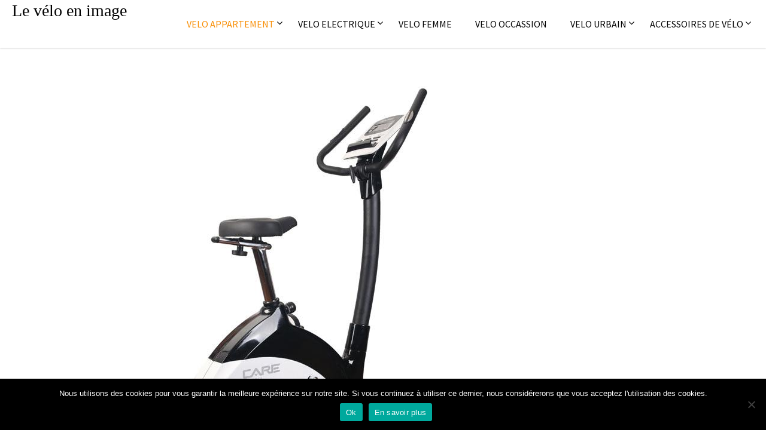

--- FILE ---
content_type: text/html; charset=UTF-8
request_url: https://www.parti-du-velo.fr/velo-d-appartement-care-racing-300/
body_size: 11794
content:
<!DOCTYPE html><html lang="fr-FR">
    	<head>

		        <meta charset="UTF-8">
        <meta name="viewport" content="width=device-width, initial-scale=1">
        <link rel="profile" href="https://gmpg.org/xfn/11">
        <link rel="pingback" href="https://www.parti-du-velo.fr/xmlrpc.php">
    <meta name='robots' content='index, follow, max-image-preview:large, max-snippet:-1, max-video-preview:-1' />

	<!-- This site is optimized with the Yoast SEO plugin v23.4 - https://yoast.com/wordpress/plugins/seo/ -->
	<title>Vélo d appartement care racing 300 - Le vélo en image</title>
	<link rel="canonical" href="https://www.parti-du-velo.fr/velo-d-appartement-care-racing-300/" />
	<meta property="og:locale" content="fr_FR" />
	<meta property="og:type" content="article" />
	<meta property="og:title" content="Vélo d appartement care racing 300 - Le vélo en image" />
	<meta property="og:description" content="Vélo d appartement care racing 300 Source google image: https://www.abcelectronique.com/comparateur/photos/velo-d-appartement/8439000145962082/care-velo-appartement-antis-iii.jpg" />
	<meta property="og:url" content="https://www.parti-du-velo.fr/velo-d-appartement-care-racing-300/" />
	<meta property="og:site_name" content="Le vélo en image" />
	<meta property="article:published_time" content="2017-03-28T22:46:05+00:00" />
	<meta property="og:image" content="https://www.parti-du-velo.fr/wp-content/uploads/2017/03/care-velo-appartement-antis-iii.jpg" />
	<meta property="og:image:width" content="790" />
	<meta property="og:image:height" content="740" />
	<meta property="og:image:type" content="image/jpeg" />
	<meta name="author" content="rocky" />
	<meta name="twitter:card" content="summary_large_image" />
	<meta name="twitter:label1" content="Écrit par" />
	<meta name="twitter:data1" content="rocky" />
	<script type="application/ld+json" class="yoast-schema-graph">{"@context":"https://schema.org","@graph":[{"@type":"WebPage","@id":"https://www.parti-du-velo.fr/velo-d-appartement-care-racing-300/","url":"https://www.parti-du-velo.fr/velo-d-appartement-care-racing-300/","name":"Vélo d appartement care racing 300 - Le vélo en image","isPartOf":{"@id":"https://www.parti-du-velo.fr/#website"},"primaryImageOfPage":{"@id":"https://www.parti-du-velo.fr/velo-d-appartement-care-racing-300/#primaryimage"},"image":{"@id":"https://www.parti-du-velo.fr/velo-d-appartement-care-racing-300/#primaryimage"},"thumbnailUrl":"https://www.parti-du-velo.fr/wp-content/uploads/2017/03/care-velo-appartement-antis-iii.jpg","datePublished":"2017-03-28T22:46:05+00:00","dateModified":"2017-03-28T22:46:05+00:00","author":{"@id":"https://www.parti-du-velo.fr/#/schema/person/831ed34e6cd596f5b39896938a4c3d85"},"breadcrumb":{"@id":"https://www.parti-du-velo.fr/velo-d-appartement-care-racing-300/#breadcrumb"},"inLanguage":"fr-FR","potentialAction":[{"@type":"ReadAction","target":["https://www.parti-du-velo.fr/velo-d-appartement-care-racing-300/"]}]},{"@type":"ImageObject","inLanguage":"fr-FR","@id":"https://www.parti-du-velo.fr/velo-d-appartement-care-racing-300/#primaryimage","url":"https://www.parti-du-velo.fr/wp-content/uploads/2017/03/care-velo-appartement-antis-iii.jpg","contentUrl":"https://www.parti-du-velo.fr/wp-content/uploads/2017/03/care-velo-appartement-antis-iii.jpg","width":790,"height":740},{"@type":"BreadcrumbList","@id":"https://www.parti-du-velo.fr/velo-d-appartement-care-racing-300/#breadcrumb","itemListElement":[{"@type":"ListItem","position":1,"name":"Home","item":"https://www.parti-du-velo.fr/"},{"@type":"ListItem","position":2,"name":"Vélo d appartement care racing 300"}]},{"@type":"WebSite","@id":"https://www.parti-du-velo.fr/#website","url":"https://www.parti-du-velo.fr/","name":"Le vélo en image","description":"","potentialAction":[{"@type":"SearchAction","target":{"@type":"EntryPoint","urlTemplate":"https://www.parti-du-velo.fr/?s={search_term_string}"},"query-input":{"@type":"PropertyValueSpecification","valueRequired":true,"valueName":"search_term_string"}}],"inLanguage":"fr-FR"},{"@type":"Person","@id":"https://www.parti-du-velo.fr/#/schema/person/831ed34e6cd596f5b39896938a4c3d85","name":"rocky","image":{"@type":"ImageObject","inLanguage":"fr-FR","@id":"https://www.parti-du-velo.fr/#/schema/person/image/","url":"https://secure.gravatar.com/avatar/5c793bd2296d72d2c9ce40048da3cdd3?s=96&d=mm&r=g","contentUrl":"https://secure.gravatar.com/avatar/5c793bd2296d72d2c9ce40048da3cdd3?s=96&d=mm&r=g","caption":"rocky"},"url":"https://www.parti-du-velo.fr/author/rocky/"}]}</script>
	<!-- / Yoast SEO plugin. -->


<link rel='dns-prefetch' href='//fonts.googleapis.com' />
<link rel="alternate" type="application/rss+xml" title="Le vélo en image &raquo; Flux" href="https://www.parti-du-velo.fr/feed/" />
<link rel="alternate" type="application/rss+xml" title="Le vélo en image &raquo; Flux des commentaires" href="https://www.parti-du-velo.fr/comments/feed/" />
<link rel="alternate" type="application/rss+xml" title="Le vélo en image &raquo; Vélo d appartement care racing 300 Flux des commentaires" href="https://www.parti-du-velo.fr/velo-d-appartement-care-racing-300/feed/" />
<script type="text/javascript">
/* <![CDATA[ */
window._wpemojiSettings = {"baseUrl":"https:\/\/s.w.org\/images\/core\/emoji\/15.0.3\/72x72\/","ext":".png","svgUrl":"https:\/\/s.w.org\/images\/core\/emoji\/15.0.3\/svg\/","svgExt":".svg","source":{"concatemoji":"https:\/\/www.parti-du-velo.fr\/wp-includes\/js\/wp-emoji-release.min.js?ver=6.6.4"}};
/*! This file is auto-generated */
!function(i,n){var o,s,e;function c(e){try{var t={supportTests:e,timestamp:(new Date).valueOf()};sessionStorage.setItem(o,JSON.stringify(t))}catch(e){}}function p(e,t,n){e.clearRect(0,0,e.canvas.width,e.canvas.height),e.fillText(t,0,0);var t=new Uint32Array(e.getImageData(0,0,e.canvas.width,e.canvas.height).data),r=(e.clearRect(0,0,e.canvas.width,e.canvas.height),e.fillText(n,0,0),new Uint32Array(e.getImageData(0,0,e.canvas.width,e.canvas.height).data));return t.every(function(e,t){return e===r[t]})}function u(e,t,n){switch(t){case"flag":return n(e,"\ud83c\udff3\ufe0f\u200d\u26a7\ufe0f","\ud83c\udff3\ufe0f\u200b\u26a7\ufe0f")?!1:!n(e,"\ud83c\uddfa\ud83c\uddf3","\ud83c\uddfa\u200b\ud83c\uddf3")&&!n(e,"\ud83c\udff4\udb40\udc67\udb40\udc62\udb40\udc65\udb40\udc6e\udb40\udc67\udb40\udc7f","\ud83c\udff4\u200b\udb40\udc67\u200b\udb40\udc62\u200b\udb40\udc65\u200b\udb40\udc6e\u200b\udb40\udc67\u200b\udb40\udc7f");case"emoji":return!n(e,"\ud83d\udc26\u200d\u2b1b","\ud83d\udc26\u200b\u2b1b")}return!1}function f(e,t,n){var r="undefined"!=typeof WorkerGlobalScope&&self instanceof WorkerGlobalScope?new OffscreenCanvas(300,150):i.createElement("canvas"),a=r.getContext("2d",{willReadFrequently:!0}),o=(a.textBaseline="top",a.font="600 32px Arial",{});return e.forEach(function(e){o[e]=t(a,e,n)}),o}function t(e){var t=i.createElement("script");t.src=e,t.defer=!0,i.head.appendChild(t)}"undefined"!=typeof Promise&&(o="wpEmojiSettingsSupports",s=["flag","emoji"],n.supports={everything:!0,everythingExceptFlag:!0},e=new Promise(function(e){i.addEventListener("DOMContentLoaded",e,{once:!0})}),new Promise(function(t){var n=function(){try{var e=JSON.parse(sessionStorage.getItem(o));if("object"==typeof e&&"number"==typeof e.timestamp&&(new Date).valueOf()<e.timestamp+604800&&"object"==typeof e.supportTests)return e.supportTests}catch(e){}return null}();if(!n){if("undefined"!=typeof Worker&&"undefined"!=typeof OffscreenCanvas&&"undefined"!=typeof URL&&URL.createObjectURL&&"undefined"!=typeof Blob)try{var e="postMessage("+f.toString()+"("+[JSON.stringify(s),u.toString(),p.toString()].join(",")+"));",r=new Blob([e],{type:"text/javascript"}),a=new Worker(URL.createObjectURL(r),{name:"wpTestEmojiSupports"});return void(a.onmessage=function(e){c(n=e.data),a.terminate(),t(n)})}catch(e){}c(n=f(s,u,p))}t(n)}).then(function(e){for(var t in e)n.supports[t]=e[t],n.supports.everything=n.supports.everything&&n.supports[t],"flag"!==t&&(n.supports.everythingExceptFlag=n.supports.everythingExceptFlag&&n.supports[t]);n.supports.everythingExceptFlag=n.supports.everythingExceptFlag&&!n.supports.flag,n.DOMReady=!1,n.readyCallback=function(){n.DOMReady=!0}}).then(function(){return e}).then(function(){var e;n.supports.everything||(n.readyCallback(),(e=n.source||{}).concatemoji?t(e.concatemoji):e.wpemoji&&e.twemoji&&(t(e.twemoji),t(e.wpemoji)))}))}((window,document),window._wpemojiSettings);
/* ]]> */
</script>
<style id='wp-emoji-styles-inline-css' type='text/css'>

	img.wp-smiley, img.emoji {
		display: inline !important;
		border: none !important;
		box-shadow: none !important;
		height: 1em !important;
		width: 1em !important;
		margin: 0 0.07em !important;
		vertical-align: -0.1em !important;
		background: none !important;
		padding: 0 !important;
	}
</style>
<link rel='stylesheet' id='wp-block-library-css' href='https://www.parti-du-velo.fr/wp-includes/css/dist/block-library/style.min.css?ver=6.6.4' type='text/css' media='all' />
<style id='wp-block-library-theme-inline-css' type='text/css'>
.wp-block-audio :where(figcaption){color:#555;font-size:13px;text-align:center}.is-dark-theme .wp-block-audio :where(figcaption){color:#ffffffa6}.wp-block-audio{margin:0 0 1em}.wp-block-code{border:1px solid #ccc;border-radius:4px;font-family:Menlo,Consolas,monaco,monospace;padding:.8em 1em}.wp-block-embed :where(figcaption){color:#555;font-size:13px;text-align:center}.is-dark-theme .wp-block-embed :where(figcaption){color:#ffffffa6}.wp-block-embed{margin:0 0 1em}.blocks-gallery-caption{color:#555;font-size:13px;text-align:center}.is-dark-theme .blocks-gallery-caption{color:#ffffffa6}:root :where(.wp-block-image figcaption){color:#555;font-size:13px;text-align:center}.is-dark-theme :root :where(.wp-block-image figcaption){color:#ffffffa6}.wp-block-image{margin:0 0 1em}.wp-block-pullquote{border-bottom:4px solid;border-top:4px solid;color:currentColor;margin-bottom:1.75em}.wp-block-pullquote cite,.wp-block-pullquote footer,.wp-block-pullquote__citation{color:currentColor;font-size:.8125em;font-style:normal;text-transform:uppercase}.wp-block-quote{border-left:.25em solid;margin:0 0 1.75em;padding-left:1em}.wp-block-quote cite,.wp-block-quote footer{color:currentColor;font-size:.8125em;font-style:normal;position:relative}.wp-block-quote.has-text-align-right{border-left:none;border-right:.25em solid;padding-left:0;padding-right:1em}.wp-block-quote.has-text-align-center{border:none;padding-left:0}.wp-block-quote.is-large,.wp-block-quote.is-style-large,.wp-block-quote.is-style-plain{border:none}.wp-block-search .wp-block-search__label{font-weight:700}.wp-block-search__button{border:1px solid #ccc;padding:.375em .625em}:where(.wp-block-group.has-background){padding:1.25em 2.375em}.wp-block-separator.has-css-opacity{opacity:.4}.wp-block-separator{border:none;border-bottom:2px solid;margin-left:auto;margin-right:auto}.wp-block-separator.has-alpha-channel-opacity{opacity:1}.wp-block-separator:not(.is-style-wide):not(.is-style-dots){width:100px}.wp-block-separator.has-background:not(.is-style-dots){border-bottom:none;height:1px}.wp-block-separator.has-background:not(.is-style-wide):not(.is-style-dots){height:2px}.wp-block-table{margin:0 0 1em}.wp-block-table td,.wp-block-table th{word-break:normal}.wp-block-table :where(figcaption){color:#555;font-size:13px;text-align:center}.is-dark-theme .wp-block-table :where(figcaption){color:#ffffffa6}.wp-block-video :where(figcaption){color:#555;font-size:13px;text-align:center}.is-dark-theme .wp-block-video :where(figcaption){color:#ffffffa6}.wp-block-video{margin:0 0 1em}:root :where(.wp-block-template-part.has-background){margin-bottom:0;margin-top:0;padding:1.25em 2.375em}
</style>
<style id='classic-theme-styles-inline-css' type='text/css'>
/*! This file is auto-generated */
.wp-block-button__link{color:#fff;background-color:#32373c;border-radius:9999px;box-shadow:none;text-decoration:none;padding:calc(.667em + 2px) calc(1.333em + 2px);font-size:1.125em}.wp-block-file__button{background:#32373c;color:#fff;text-decoration:none}
</style>
<style id='global-styles-inline-css' type='text/css'>
:root{--wp--preset--aspect-ratio--square: 1;--wp--preset--aspect-ratio--4-3: 4/3;--wp--preset--aspect-ratio--3-4: 3/4;--wp--preset--aspect-ratio--3-2: 3/2;--wp--preset--aspect-ratio--2-3: 2/3;--wp--preset--aspect-ratio--16-9: 16/9;--wp--preset--aspect-ratio--9-16: 9/16;--wp--preset--color--black: #000000;--wp--preset--color--cyan-bluish-gray: #abb8c3;--wp--preset--color--white: #ffffff;--wp--preset--color--pale-pink: #f78da7;--wp--preset--color--vivid-red: #cf2e2e;--wp--preset--color--luminous-vivid-orange: #ff6900;--wp--preset--color--luminous-vivid-amber: #fcb900;--wp--preset--color--light-green-cyan: #7bdcb5;--wp--preset--color--vivid-green-cyan: #00d084;--wp--preset--color--pale-cyan-blue: #8ed1fc;--wp--preset--color--vivid-cyan-blue: #0693e3;--wp--preset--color--vivid-purple: #9b51e0;--wp--preset--gradient--vivid-cyan-blue-to-vivid-purple: linear-gradient(135deg,rgba(6,147,227,1) 0%,rgb(155,81,224) 100%);--wp--preset--gradient--light-green-cyan-to-vivid-green-cyan: linear-gradient(135deg,rgb(122,220,180) 0%,rgb(0,208,130) 100%);--wp--preset--gradient--luminous-vivid-amber-to-luminous-vivid-orange: linear-gradient(135deg,rgba(252,185,0,1) 0%,rgba(255,105,0,1) 100%);--wp--preset--gradient--luminous-vivid-orange-to-vivid-red: linear-gradient(135deg,rgba(255,105,0,1) 0%,rgb(207,46,46) 100%);--wp--preset--gradient--very-light-gray-to-cyan-bluish-gray: linear-gradient(135deg,rgb(238,238,238) 0%,rgb(169,184,195) 100%);--wp--preset--gradient--cool-to-warm-spectrum: linear-gradient(135deg,rgb(74,234,220) 0%,rgb(151,120,209) 20%,rgb(207,42,186) 40%,rgb(238,44,130) 60%,rgb(251,105,98) 80%,rgb(254,248,76) 100%);--wp--preset--gradient--blush-light-purple: linear-gradient(135deg,rgb(255,206,236) 0%,rgb(152,150,240) 100%);--wp--preset--gradient--blush-bordeaux: linear-gradient(135deg,rgb(254,205,165) 0%,rgb(254,45,45) 50%,rgb(107,0,62) 100%);--wp--preset--gradient--luminous-dusk: linear-gradient(135deg,rgb(255,203,112) 0%,rgb(199,81,192) 50%,rgb(65,88,208) 100%);--wp--preset--gradient--pale-ocean: linear-gradient(135deg,rgb(255,245,203) 0%,rgb(182,227,212) 50%,rgb(51,167,181) 100%);--wp--preset--gradient--electric-grass: linear-gradient(135deg,rgb(202,248,128) 0%,rgb(113,206,126) 100%);--wp--preset--gradient--midnight: linear-gradient(135deg,rgb(2,3,129) 0%,rgb(40,116,252) 100%);--wp--preset--font-size--small: 13px;--wp--preset--font-size--medium: 20px;--wp--preset--font-size--large: 36px;--wp--preset--font-size--x-large: 42px;--wp--preset--spacing--20: 0.44rem;--wp--preset--spacing--30: 0.67rem;--wp--preset--spacing--40: 1rem;--wp--preset--spacing--50: 1.5rem;--wp--preset--spacing--60: 2.25rem;--wp--preset--spacing--70: 3.38rem;--wp--preset--spacing--80: 5.06rem;--wp--preset--shadow--natural: 6px 6px 9px rgba(0, 0, 0, 0.2);--wp--preset--shadow--deep: 12px 12px 50px rgba(0, 0, 0, 0.4);--wp--preset--shadow--sharp: 6px 6px 0px rgba(0, 0, 0, 0.2);--wp--preset--shadow--outlined: 6px 6px 0px -3px rgba(255, 255, 255, 1), 6px 6px rgba(0, 0, 0, 1);--wp--preset--shadow--crisp: 6px 6px 0px rgba(0, 0, 0, 1);}:where(.is-layout-flex){gap: 0.5em;}:where(.is-layout-grid){gap: 0.5em;}body .is-layout-flex{display: flex;}.is-layout-flex{flex-wrap: wrap;align-items: center;}.is-layout-flex > :is(*, div){margin: 0;}body .is-layout-grid{display: grid;}.is-layout-grid > :is(*, div){margin: 0;}:where(.wp-block-columns.is-layout-flex){gap: 2em;}:where(.wp-block-columns.is-layout-grid){gap: 2em;}:where(.wp-block-post-template.is-layout-flex){gap: 1.25em;}:where(.wp-block-post-template.is-layout-grid){gap: 1.25em;}.has-black-color{color: var(--wp--preset--color--black) !important;}.has-cyan-bluish-gray-color{color: var(--wp--preset--color--cyan-bluish-gray) !important;}.has-white-color{color: var(--wp--preset--color--white) !important;}.has-pale-pink-color{color: var(--wp--preset--color--pale-pink) !important;}.has-vivid-red-color{color: var(--wp--preset--color--vivid-red) !important;}.has-luminous-vivid-orange-color{color: var(--wp--preset--color--luminous-vivid-orange) !important;}.has-luminous-vivid-amber-color{color: var(--wp--preset--color--luminous-vivid-amber) !important;}.has-light-green-cyan-color{color: var(--wp--preset--color--light-green-cyan) !important;}.has-vivid-green-cyan-color{color: var(--wp--preset--color--vivid-green-cyan) !important;}.has-pale-cyan-blue-color{color: var(--wp--preset--color--pale-cyan-blue) !important;}.has-vivid-cyan-blue-color{color: var(--wp--preset--color--vivid-cyan-blue) !important;}.has-vivid-purple-color{color: var(--wp--preset--color--vivid-purple) !important;}.has-black-background-color{background-color: var(--wp--preset--color--black) !important;}.has-cyan-bluish-gray-background-color{background-color: var(--wp--preset--color--cyan-bluish-gray) !important;}.has-white-background-color{background-color: var(--wp--preset--color--white) !important;}.has-pale-pink-background-color{background-color: var(--wp--preset--color--pale-pink) !important;}.has-vivid-red-background-color{background-color: var(--wp--preset--color--vivid-red) !important;}.has-luminous-vivid-orange-background-color{background-color: var(--wp--preset--color--luminous-vivid-orange) !important;}.has-luminous-vivid-amber-background-color{background-color: var(--wp--preset--color--luminous-vivid-amber) !important;}.has-light-green-cyan-background-color{background-color: var(--wp--preset--color--light-green-cyan) !important;}.has-vivid-green-cyan-background-color{background-color: var(--wp--preset--color--vivid-green-cyan) !important;}.has-pale-cyan-blue-background-color{background-color: var(--wp--preset--color--pale-cyan-blue) !important;}.has-vivid-cyan-blue-background-color{background-color: var(--wp--preset--color--vivid-cyan-blue) !important;}.has-vivid-purple-background-color{background-color: var(--wp--preset--color--vivid-purple) !important;}.has-black-border-color{border-color: var(--wp--preset--color--black) !important;}.has-cyan-bluish-gray-border-color{border-color: var(--wp--preset--color--cyan-bluish-gray) !important;}.has-white-border-color{border-color: var(--wp--preset--color--white) !important;}.has-pale-pink-border-color{border-color: var(--wp--preset--color--pale-pink) !important;}.has-vivid-red-border-color{border-color: var(--wp--preset--color--vivid-red) !important;}.has-luminous-vivid-orange-border-color{border-color: var(--wp--preset--color--luminous-vivid-orange) !important;}.has-luminous-vivid-amber-border-color{border-color: var(--wp--preset--color--luminous-vivid-amber) !important;}.has-light-green-cyan-border-color{border-color: var(--wp--preset--color--light-green-cyan) !important;}.has-vivid-green-cyan-border-color{border-color: var(--wp--preset--color--vivid-green-cyan) !important;}.has-pale-cyan-blue-border-color{border-color: var(--wp--preset--color--pale-cyan-blue) !important;}.has-vivid-cyan-blue-border-color{border-color: var(--wp--preset--color--vivid-cyan-blue) !important;}.has-vivid-purple-border-color{border-color: var(--wp--preset--color--vivid-purple) !important;}.has-vivid-cyan-blue-to-vivid-purple-gradient-background{background: var(--wp--preset--gradient--vivid-cyan-blue-to-vivid-purple) !important;}.has-light-green-cyan-to-vivid-green-cyan-gradient-background{background: var(--wp--preset--gradient--light-green-cyan-to-vivid-green-cyan) !important;}.has-luminous-vivid-amber-to-luminous-vivid-orange-gradient-background{background: var(--wp--preset--gradient--luminous-vivid-amber-to-luminous-vivid-orange) !important;}.has-luminous-vivid-orange-to-vivid-red-gradient-background{background: var(--wp--preset--gradient--luminous-vivid-orange-to-vivid-red) !important;}.has-very-light-gray-to-cyan-bluish-gray-gradient-background{background: var(--wp--preset--gradient--very-light-gray-to-cyan-bluish-gray) !important;}.has-cool-to-warm-spectrum-gradient-background{background: var(--wp--preset--gradient--cool-to-warm-spectrum) !important;}.has-blush-light-purple-gradient-background{background: var(--wp--preset--gradient--blush-light-purple) !important;}.has-blush-bordeaux-gradient-background{background: var(--wp--preset--gradient--blush-bordeaux) !important;}.has-luminous-dusk-gradient-background{background: var(--wp--preset--gradient--luminous-dusk) !important;}.has-pale-ocean-gradient-background{background: var(--wp--preset--gradient--pale-ocean) !important;}.has-electric-grass-gradient-background{background: var(--wp--preset--gradient--electric-grass) !important;}.has-midnight-gradient-background{background: var(--wp--preset--gradient--midnight) !important;}.has-small-font-size{font-size: var(--wp--preset--font-size--small) !important;}.has-medium-font-size{font-size: var(--wp--preset--font-size--medium) !important;}.has-large-font-size{font-size: var(--wp--preset--font-size--large) !important;}.has-x-large-font-size{font-size: var(--wp--preset--font-size--x-large) !important;}
:where(.wp-block-post-template.is-layout-flex){gap: 1.25em;}:where(.wp-block-post-template.is-layout-grid){gap: 1.25em;}
:where(.wp-block-columns.is-layout-flex){gap: 2em;}:where(.wp-block-columns.is-layout-grid){gap: 2em;}
:root :where(.wp-block-pullquote){font-size: 1.5em;line-height: 1.6;}
</style>
<link rel='stylesheet' id='cookie-notice-front-css' href='https://www.parti-du-velo.fr/wp-content/plugins/cookie-notice/css/front.min.css?ver=2.4.18' type='text/css' media='all' />
<link rel='stylesheet' id='crp-style-rounded-thumbs-css' href='https://www.parti-du-velo.fr/wp-content/plugins/contextual-related-posts/css/rounded-thumbs.min.css?ver=3.5.4' type='text/css' media='all' />
<style id='crp-style-rounded-thumbs-inline-css' type='text/css'>

			.crp_related.crp-rounded-thumbs a {
				width: 150px;
                height: 150px;
				text-decoration: none;
			}
			.crp_related.crp-rounded-thumbs img {
				max-width: 150px;
				margin: auto;
			}
			.crp_related.crp-rounded-thumbs .crp_title {
				width: 100%;
			}
			
</style>
<link rel='stylesheet' id='acmephoto-googleapis-css' href='//fonts.googleapis.com/css?family=Montserrat%3A400%2C700%7CSource+Sans+Pro%3A400%2C600&#038;ver=1.0.0' type='text/css' media='all' />
<link rel='stylesheet' id='font-awesome-css' href='https://www.parti-du-velo.fr/wp-content/themes/acmephoto/assets/library/Font-Awesome/css/font-awesome.min.css?ver=4.5.0' type='text/css' media='all' />
<link rel='stylesheet' id='acmephoto-style-css' href='https://www.parti-du-velo.fr/wp-content/themes/acmephoto/style.css?ver=6.6.4' type='text/css' media='all' />
<style id='acmephoto-style-inline-css' type='text/css'>

            mark,
            .comment-form .form-submit input,
            #calendar_wrap #wp-calendar #today,
            #calendar_wrap #wp-calendar #today a,
            .wpcf7-form input.wpcf7-submit:hover,
            .wpcf7-form input.wpcf7-submit:focus,
            .breadcrumb,
            .masonry-start .read-more .read-more-btn,
            .show-more,
             .slicknav_btn,
             .widget-title::after,
             .banner-search .search-block #searchsubmit,
             .at-sticky{
                background: #F88C00;
            }
            a:hover,
            .header-wrapper .menu li a:hover,
            .socials a:hover,
            .site-title a:hover,
            .slider-feature-wrap a:hover,
            .featured-desc .above-entry-meta span:hover,
            .posted-on a:hover,
            .cat-links a:hover,
            .comments-link a:hover,
            .edit-link a:hover,
            .tags-links a:hover,
            .byline a:hover,
            .nav-links a:hover,
            #acmephoto-breadcrumbs a:hover,
            .widget li a:hover,
             a:focus,
            .header-wrapper .menu li a:focus,
            .socials a:focus,
            .site-title a:focus,
            .slider-feature-wrap a:focus,
            .featured-desc .above-entry-meta span:focus,
            .posted-on a:focus,
            .cat-links a:focus,
            .comments-link a:focus,
            .edit-link a:focus,
            .tags-links a:focus,
            .byline a:focus,
            .nav-links a:focus,
            #acmephoto-breadcrumbs a:focus,
            .widget li a:focus,
            .slider-section .cat-links a,
            .widget_search input#s,
            .wpcf7-form input.wpcf7-submit,
            .screen-reader-text:focus,
            .main-navigation ul > li.current-menu-item > a,
            .main-navigation ul > li.current-menu-parent > a,
            .main-navigation ul > li.current_page_parent > a,
            .main-navigation ul > li.current_page_ancestor > a{
                color: #F88C00;
            }
         .at-sticky::before {
         	border-top: 18px solid #F88C00;
         }
            .page-header .page-title:after,
            .single .entry-header.border .entry-title:after{
                background: #F88C00;
                content: '';
                height: 18px;
                position: absolute;
                top: 14px;
                width: 3px;
                left:0;
            }
            .rtl .page-header .page-title:after,
            .rtl.single .entry-header.border .entry-title:after{
                background: #F88C00;
                content: '';
                height: 18px;
                position: absolute;
                top: 14px;
                width: 3px;
                right:0;
            }
            .page-header .page-title:before,
            .single .entry-header.border .entry-title:before{
                border-bottom: 7px solid #F88C00;
            }
            .wpcf7-form input.wpcf7-submit:hover,
            .wpcf7-form input.wpcf7-submit:focus,
            .banner-search .search-block{
                border: 2px solid #F88C00;
            }
            .breadcrumb::after {
                border-left: 5px solid #F88C00;
            }
            .rtl .breadcrumb::after {
                border-right: 5px solid #F88C00;
                border-left: medium none;
            }
            .tagcloud a{
                border: 1px solid #F88C00;
            }
         
            @media screen and (max-width:992px){
                .slicknav_nav li:hover > a,
                .slicknav_nav li.current-menu-ancestor a,
                .slicknav_nav li.current-menu-item  > a,
                .slicknav_nav li.current_page_item a,
                .slicknav_nav li.current_page_item .slicknav_item span,
                .slicknav_nav li .slicknav_item:hover a{
                    color: #F88C00;
                }
                .slicknav_nav li:focus-within > a,
                .slicknav_nav li .slicknav_item:focus-within a{
                    color: #F88C00;
                }
            }
</style>
<link rel='stylesheet' id='acmephoto-block-front-styles-css' href='https://www.parti-du-velo.fr/wp-content/themes/acmephoto/acmethemes/gutenberg/gutenberg-front.css?ver=1.0' type='text/css' media='all' />
<script type="text/javascript" id="cookie-notice-front-js-before">
/* <![CDATA[ */
var cnArgs = {"ajaxUrl":"https:\/\/www.parti-du-velo.fr\/wp-admin\/admin-ajax.php","nonce":"f439ac0ef2","hideEffect":"fade","position":"bottom","onScroll":false,"onScrollOffset":100,"onClick":false,"cookieName":"cookie_notice_accepted","cookieTime":2592000,"cookieTimeRejected":2592000,"globalCookie":false,"redirection":false,"cache":true,"revokeCookies":false,"revokeCookiesOpt":"automatic"};
/* ]]> */
</script>
<script type="text/javascript" src="https://www.parti-du-velo.fr/wp-content/plugins/cookie-notice/js/front.min.js?ver=2.4.18" id="cookie-notice-front-js"></script>
<script type="text/javascript" src="https://www.parti-du-velo.fr/wp-includes/js/jquery/jquery.min.js?ver=3.7.1" id="jquery-core-js"></script>
<script type="text/javascript" src="https://www.parti-du-velo.fr/wp-includes/js/jquery/jquery-migrate.min.js?ver=3.4.1" id="jquery-migrate-js"></script>
<!--[if lt IE 9]>
<script type="text/javascript" src="https://www.parti-du-velo.fr/wp-content/themes/acmephoto/assets/library/html5shiv/html5shiv.min.js?ver=3.7.3" id="html5shiv-js"></script>
<![endif]-->
<!--[if lt IE 9]>
<script type="text/javascript" src="https://www.parti-du-velo.fr/wp-content/themes/acmephoto/assets/library/respond/respond.min.js?ver=1.1.2" id="respond-js"></script>
<![endif]-->
<link rel="https://api.w.org/" href="https://www.parti-du-velo.fr/wp-json/" /><link rel="alternate" title="JSON" type="application/json" href="https://www.parti-du-velo.fr/wp-json/wp/v2/posts/1611" /><link rel="EditURI" type="application/rsd+xml" title="RSD" href="https://www.parti-du-velo.fr/xmlrpc.php?rsd" />
<meta name="generator" content="WordPress 6.6.4" />
<link rel='shortlink' href='https://www.parti-du-velo.fr/?p=1611' />
<link rel="alternate" title="oEmbed (JSON)" type="application/json+oembed" href="https://www.parti-du-velo.fr/wp-json/oembed/1.0/embed?url=https%3A%2F%2Fwww.parti-du-velo.fr%2Fvelo-d-appartement-care-racing-300%2F" />
<link rel="alternate" title="oEmbed (XML)" type="text/xml+oembed" href="https://www.parti-du-velo.fr/wp-json/oembed/1.0/embed?url=https%3A%2F%2Fwww.parti-du-velo.fr%2Fvelo-d-appartement-care-racing-300%2F&#038;format=xml" />
<link rel="icon" href="https://www.parti-du-velo.fr/wp-content/uploads/2017/05/cropped-koga_erunner-32x32.jpg" sizes="32x32" />
<link rel="icon" href="https://www.parti-du-velo.fr/wp-content/uploads/2017/05/cropped-koga_erunner-192x192.jpg" sizes="192x192" />
<link rel="apple-touch-icon" href="https://www.parti-du-velo.fr/wp-content/uploads/2017/05/cropped-koga_erunner-180x180.jpg" />
<meta name="msapplication-TileImage" content="https://www.parti-du-velo.fr/wp-content/uploads/2017/05/cropped-koga_erunner-270x270.jpg" />
	</head>
<body data-rsssl=1 class="post-template-default single single-post postid-1611 single-format-image cookies-not-set right-sidebar group-blog">

        <div id="page" class="hfeed site">
            <a class="skip-link screen-reader-text" href="#content" title="link">Skip to content</a>
                <div class="navbar at-navbar normal-navigation clearfix" id="navbar" role="navigation">
                        <div class="wrapper">
            <div class="sticky-site-identity">
                                    <p class="site-title">
                        <a href="https://www.parti-du-velo.fr/" rel="home">Le vélo en image</a>
                    </p>
                <!--acmephoto-header-id-display-opt-->
        <!--acmephoto-header-id-display-opt-->
            </div>
                        <button type="button" class="navbar-toggle"><i class="fa fa-bars"></i></button>
            <div class="main-navigation clearfix" id="main-navigation">
                <div class="menu-top-menu-container"><ul id="primary-menu" class="nav navbar-nav navbar-right animated"><li id="menu-item-7" class="menu-item menu-item-type-taxonomy menu-item-object-category current-post-ancestor current-menu-parent current-post-parent menu-item-has-children menu-item-7"><a href="https://www.parti-du-velo.fr/velo-appartement/">Velo appartement</a>
<ul class="sub-menu">
	<li id="menu-item-2536" class="menu-item menu-item-type-taxonomy menu-item-object-category menu-item-2536"><a href="https://www.parti-du-velo.fr/velos-elliptiques/">Vélos Elliptiques</a></li>
</ul>
</li>
<li id="menu-item-10" class="menu-item menu-item-type-taxonomy menu-item-object-category menu-item-has-children menu-item-10"><a href="https://www.parti-du-velo.fr/velo-electrique/">Velo electrique</a>
<ul class="sub-menu">
	<li id="menu-item-12" class="menu-item menu-item-type-taxonomy menu-item-object-category menu-item-12"><a href="https://www.parti-du-velo.fr/velo-jouet/">Velo jouet</a></li>
</ul>
</li>
<li id="menu-item-11" class="menu-item menu-item-type-taxonomy menu-item-object-category menu-item-11"><a href="https://www.parti-du-velo.fr/velo-femme/">Velo femme</a></li>
<li id="menu-item-13" class="menu-item menu-item-type-taxonomy menu-item-object-category menu-item-13"><a href="https://www.parti-du-velo.fr/velo-occassion/">Velo occassion</a></li>
<li id="menu-item-18" class="menu-item menu-item-type-taxonomy menu-item-object-category menu-item-has-children menu-item-18"><a href="https://www.parti-du-velo.fr/velo-urbain/">Velo Urbain</a>
<ul class="sub-menu">
	<li id="menu-item-8" class="menu-item menu-item-type-taxonomy menu-item-object-category menu-item-8"><a href="https://www.parti-du-velo.fr/velo-bebe/">Velo bebe</a></li>
	<li id="menu-item-17" class="menu-item menu-item-type-taxonomy menu-item-object-category menu-item-17"><a href="https://www.parti-du-velo.fr/velo-une-roue/">Velo une roue</a></li>
	<li id="menu-item-14" class="menu-item menu-item-type-taxonomy menu-item-object-category menu-item-14"><a href="https://www.parti-du-velo.fr/velo-pliant/">Velo pliant</a></li>
	<li id="menu-item-16" class="menu-item menu-item-type-taxonomy menu-item-object-category menu-item-16"><a href="https://www.parti-du-velo.fr/velo-trek/">Velo Trek</a></li>
	<li id="menu-item-9" class="menu-item menu-item-type-taxonomy menu-item-object-category menu-item-9"><a href="https://www.parti-du-velo.fr/velo-de-route/">Velo de route</a></li>
	<li id="menu-item-19" class="menu-item menu-item-type-taxonomy menu-item-object-category menu-item-19"><a href="https://www.parti-du-velo.fr/velo-vert/">Velo vert</a></li>
	<li id="menu-item-15" class="menu-item menu-item-type-taxonomy menu-item-object-category menu-item-15"><a href="https://www.parti-du-velo.fr/velo-quad/">Velo quad</a></li>
</ul>
</li>
<li id="menu-item-12474" class="menu-item menu-item-type-taxonomy menu-item-object-category menu-item-has-children menu-item-12474"><a href="https://www.parti-du-velo.fr/accessoires-de-velo/">Accessoires de vélo</a>
<ul class="sub-menu">
	<li id="menu-item-9638" class="menu-item menu-item-type-taxonomy menu-item-object-category menu-item-9638"><a href="https://www.parti-du-velo.fr/selle-velo/">Selle Vélo</a></li>
</ul>
</li>
</ul></div>            </div>
            <!--/.nav-collapse -->
        </div>
                    </div>
                    <div class="wrapper content-wrapper clearfix">
    <div id="content" class="site-content clearfix">
        <div id="primary" class="content-area">
		<main id="main" class="site-main" role="main">
			<article id="post-1611" class="post-1611 post type-post status-publish format-image has-post-thumbnail hentry category-velo-appartement post_format-post-format-image">
	<!--post thumbnal options-->
			<div class="single-feat clearfix">
			<div class="at-hover-fixed">
				<figure class="single-thumb single-thumb-full">
					<img width="790" height="740" src="https://www.parti-du-velo.fr/wp-content/uploads/2017/03/care-velo-appartement-antis-iii.jpg" class="attachment-full size-full wp-post-image" alt="" decoding="async" fetchpriority="high" srcset="https://www.parti-du-velo.fr/wp-content/uploads/2017/03/care-velo-appartement-antis-iii.jpg 790w, https://www.parti-du-velo.fr/wp-content/uploads/2017/03/care-velo-appartement-antis-iii-300x281.jpg 300w, https://www.parti-du-velo.fr/wp-content/uploads/2017/03/care-velo-appartement-antis-iii-768x719.jpg 768w" sizes="(max-width: 790px) 100vw, 790px" />				</figure>
				<div class="singe-content-wrapper">
					<div class="at-overlay">
						<div class="acme-col-2">
							<div class="entry-data">
																	<div class="entry-meta">
										<span class="posted-on"><a href="https://www.parti-du-velo.fr/velo-d-appartement-care-racing-300/" rel="bookmark"><i class="fa fa-calendar"></i><time class="entry-date published updated" datetime="2017-03-28T22:46:05+00:00">mars 28, 2017</time></a></span><span class="byline"> <span class="author vcard"><a class="url fn n" href="https://www.parti-du-velo.fr/author/rocky/"><i class="fa fa-user"></i>rocky</a></span></span>									</div><!-- .entry-meta -->
															</div>
						</div>
						<div class="acme-col-2 float-right">
							<footer class="entry-footer">
								<span class="cat-links"><i class="fa fa-folder-o"></i><a href="https://www.parti-du-velo.fr/velo-appartement/" rel="category tag">Velo appartement</a></span>							</footer><!-- .entry-footer -->
						</div>
					</div>
				</div>
			</div><!--.at-hover-fixed-->
		</div><!-- .single-feat-->
		<header class="entry-header border">
		<h1 class="entry-title">Vélo d appartement care racing 300</h1>	</header><!-- .entry-header -->
		<div class="entry-content">
		<div class='code-block code-block-1' style='margin: 8px 0; clear: both;'>
<script async src="//pagead2.googlesyndication.com/pagead/js/adsbygoogle.js"></script>
<!-- Top parti-du-velo.fr -->
<ins class="adsbygoogle"
     style="display:inline-block;width:728px;height:90px"
     data-ad-client="ca-pub-4880959629584656"
     data-ad-slot="8113751457"></ins>
<script>
(adsbygoogle = window.adsbygoogle || []).push({});
</script></div>
<p><img src='https://www.parti-du-velo.fr/wp-content/uploads/2017/03/care-velo-appartement-antis-iii.jpg' alt='' /></p><div class='code-block code-block-2' style='margin: 8px 0; clear: both;'>
<script async src="//pagead2.googlesyndication.com/pagead/js/adsbygoogle.js"></script>
<!-- Bot article parti-du-velo.fr -->
<ins class="adsbygoogle"
     style="display:inline-block;width:728px;height:90px"
     data-ad-client="ca-pub-4880959629584656"
     data-ad-slot="9590484658"></ins>
<script>
(adsbygoogle = window.adsbygoogle || []).push({});
</script></div>

<a href="https://www.objectif-economiser.com/velo" class="btn btn-danger btn-lg">Oui, je veux trouver un vélo d&rsquo;appartement pas cher ici.</a> Vélo d appartement care racing 300<br />
 <br />Source google image: https://www.abcelectronique.com/comparateur/photos/velo-d-appartement/8439000145962082/care-velo-appartement-antis-iii.jpg</p>
<div class="crp_related     crp-rounded-thumbs"><h3>Related Posts:</h3><ul><li><a href="https://www.parti-du-velo.fr/velo-dappartement-cdiscount/"     class="crp_link post-14169"><figure><img decoding="async"  width="150" height="150"  src="https://pixabay.com/get/g64f0fbecb7e2c4b2aaba72a46c3eb4a89bcaa8d11a0fcd2798bee90d8a73be8e307012a689e4a0c6e6fea4289ad06fc303f39f0dfb1fefb7036f02af9adb61ca_1280.png" class="crp_first crp_thumb thumbnail" alt="Vélo d&#039;appartement cdiscount" title="Vélo d&#039;appartement cdiscount" /></figure><span class="crp_title">Vélo d'appartement cdiscount</span></a></li><li><a href="https://www.parti-du-velo.fr/velo-dappartement-amazon/"     class="crp_link post-14156"><figure><img decoding="async"  width="150" height="150"  src="https://pixabay.com/get/g34ef50308afaa77ee754cab940f78f067a7af23714f5282774d5847462939f89d28644ec110ddc76c3c6ea1979040cf9f871599ceea846ddd8ee0d1d2f14acad_1280.jpg" class="crp_first crp_thumb thumbnail" alt="Vélo d&#039;appartement amazon" title="Vélo d&#039;appartement amazon" /></figure><span class="crp_title">Vélo d'appartement amazon</span></a></li><li><a href="https://www.parti-du-velo.fr/cdiscount-velo-appartement-2/"     class="crp_link post-14175"><figure><img loading="lazy" decoding="async"  width="150" height="150"  src="https://pixabay.com/get/g6338d70d03c14567696bb0f1b4604b8a2f4786e46450f39e87ad48cfb4ff7197405dc208f7ceb9ff422cb861a6d3e2b11c80f2d58f48952479097b99586aefd5_1280.jpg" class="crp_first crp_thumb thumbnail" alt="Cdiscount velo appartement" title="Cdiscount velo appartement" /></figure><span class="crp_title">Cdiscount velo appartement</span></a></li><li><a href="https://www.parti-du-velo.fr/velo-16-pouces-intersport-2/"     class="crp_link post-14171"><figure><img loading="lazy" decoding="async"  width="150" height="150"  src="https://www.parti-du-velo.fr/wp-content/plugins/contextual-related-posts/default.png" class="crp_default_thumb crp_thumb thumbnail" alt="Vélo 16 pouces intersport" title="Vélo 16 pouces intersport" /></figure><span class="crp_title">Vélo 16 pouces intersport</span></a></li><li><a href="https://www.parti-du-velo.fr/velo-electrique-feu-vert/"     class="crp_link post-14159"><figure><img loading="lazy" decoding="async"  width="150" height="150"  src="https://pixabay.com/get/g0db38c501563717373dbd2797953bb2c4e856ded94d6782a02396987ce78f96758a165352eaad7781c052f8225af5e2f96b183118a69249ce1c5e4bf60385d50_1280.jpg" class="crp_first crp_thumb thumbnail" alt="Velo electrique feu vert" title="Velo electrique feu vert" /></figure><span class="crp_title">Velo electrique feu vert</span></a></li></ul><div class="crp_clear"></div></div><!-- CONTENT END 2 -->
			</div><!-- .entry-content -->
	</article><!-- #post-## -->
	<nav class="navigation post-navigation" aria-label="Publications">
		<h2 class="screen-reader-text">Navigation de l’article</h2>
		<div class="nav-links"><div class="nav-previous"><a href="https://www.parti-du-velo.fr/velo-d-appartement-roue-d-inertie/" rel="prev"><span class="nav-title prev">Previous</span></a></div><div class="nav-next"><a href="https://www.parti-du-velo.fr/vente-privee-velo-appartement/" rel="next"><span class="nav-title next">Next</span></a></div></div>
	</nav><div id="comments" class="comments-area">
		<div id="respond" class="comment-respond">
		<h3 id="reply-title" class="comment-reply-title"><span></span> Leave a Comment <small><a rel="nofollow" id="cancel-comment-reply-link" href="/velo-d-appartement-care-racing-300/#respond" style="display:none;">Annuler la réponse</a></small></h3><form action="https://www.parti-du-velo.fr/wp-comments-post.php" method="post" id="commentform" class="comment-form"><p class="comment-form-comment"><label for="comment"></label> <textarea id="comment" name="comment" placeholder="Comment" cols="45" rows="8" aria-required="true"></textarea></p><p class="comment-form-author"><label for="author"></label><input id="author" name="author" type="text" placeholder="Name" value="" size="30" aria-required="true"/></p>
<p class="comment-form-email"><label for="email"></label> <input id="email" name="email" type="email" value="" placeholder="Email" size="30"aria-required="true"/></p>
<p class="comment-form-url"><label for="url"></label> <input id="url" name="url" placeholder="Website URL" type="url" value="" size="30" /></p>
<p class="form-submit"><input name="submit" type="submit" id="submit" class="submit" value="Add Comment" /> <input type='hidden' name='comment_post_ID' value='1611' id='comment_post_ID' />
<input type='hidden' name='comment_parent' id='comment_parent' value='0' />
</p><p style="display: none;"><input type="hidden" id="akismet_comment_nonce" name="akismet_comment_nonce" value="0d7eb316a9" /></p><p style="display: none !important;" class="akismet-fields-container" data-prefix="ak_"><label>&#916;<textarea name="ak_hp_textarea" cols="45" rows="8" maxlength="100"></textarea></label><input type="hidden" id="ak_js_1" name="ak_js" value="74"/><script>document.getElementById( "ak_js_1" ).setAttribute( "value", ( new Date() ).getTime() );</script></p></form>	</div><!-- #respond -->
	</div><!-- #comments -->		</main><!-- #main -->
	</div><!-- #primary -->
    <div id="secondary-right" class="widget-area sidebar secondary-sidebar float-right" role="complementary">
        <div id="sidebar-section-top" class="widget-area sidebar clearfix">
			<aside id="text-2" class="widget widget_text">			<div class="textwidget"><script async src="//pagead2.googlesyndication.com/pagead/js/adsbygoogle.js"></script>
<!-- Sidebar parti-du-velo.fr -->
<ins class="adsbygoogle"
     style="display:inline-block;width:300px;height:600px"
     data-ad-client="ca-pub-4880959629584656"
     data-ad-slot="2067217855"></ins>
<script>
(adsbygoogle = window.adsbygoogle || []).push({});
</script></div>
		</aside><aside id="text-3" class="widget widget_text">			<div class="textwidget"><a href="https://www.parti-du-velo.fr/Mal-dos-accueil"><img class="size-medium wp-image-20 aligncenter" src="https://www.parti-du-velo.fr/wp-content/uploads/2017/05/mal_de_dos.gif" alt="" width="256" height="300" /></a>

</div>
		</aside>        </div>
    </div>
        </div><!-- #content -->
        </div><!-- content-wrapper-->
            <div class="clearfix"></div>
        <footer id="colophon" class="site-footer" role="contentinfo">
            <div class=" footer-wrapper">
                            <div class="footer-copyright border text-center">
                    <div class="wrapper">
                                                <div class="clearfix"></div>
                                                    <p>&copy; All Right Reserved 2018</p>
                        <div class="site-info">                            <a href="https://wordpress.org/">Proudly powered by WordPress</a>
                            <span class="sep"> | </span>
	                        Theme: AcmePhoto by <a href="https://acmethemes.com/">Acme Themes</a>	                        </div><!-- .site-info -->                    </div>
                </div>
                <div class="clearfix"></div>
            </div><!-- footer-wrapper-->
        </footer><!-- #colophon -->
    </div><!--page end-->
    <!-- Piwik -->
<script type="text/javascript">
  var _paq = _paq || [];
  /* tracker methods like "setCustomDimension" should be called before "trackPageView" */
  _paq.push(['trackPageView']);
  _paq.push(['enableLinkTracking']);
  (function() {
    var u="//dernier-voyage.com/piwik/";
    _paq.push(['setTrackerUrl', u+'piwik.php']);
    _paq.push(['setSiteId', '89']);
    var d=document, g=d.createElement('script'), s=d.getElementsByTagName('script')[0];
    g.type='text/javascript'; g.async=true; g.defer=true; g.src=u+'piwik.js'; s.parentNode.insertBefore(g,s);
  })();
</script>
<!-- End Piwik Code -->
<script type="text/javascript" id="wp-postviews-cache-js-extra">
/* <![CDATA[ */
var viewsCacheL10n = {"admin_ajax_url":"https:\/\/www.parti-du-velo.fr\/wp-admin\/admin-ajax.php","nonce":"a97468eb5d","post_id":"1611"};
/* ]]> */
</script>
<script type="text/javascript" src="https://www.parti-du-velo.fr/wp-content/plugins/wp-postviews/postviews-cache.js?ver=1.68" id="wp-postviews-cache-js"></script>
<script type="text/javascript" src="https://www.parti-du-velo.fr/wp-content/themes/acmephoto/assets/library/cycle2/jquery.cycle2.js?ver=1.3.3" id="jquery-cycle2-js"></script>
<script type="text/javascript" src="https://www.parti-du-velo.fr/wp-content/themes/acmephoto/assets/library/cycle2/jquery.cycle2.tile.js?ver=1.3.3" id="jquery-cycle2-tile-js"></script>
<script type="text/javascript" src="https://www.parti-du-velo.fr/wp-includes/js/imagesloaded.min.js?ver=5.0.0" id="imagesloaded-js"></script>
<script type="text/javascript" src="https://www.parti-du-velo.fr/wp-includes/js/masonry.min.js?ver=4.2.2" id="masonry-js"></script>
<script type="text/javascript" id="acmephoto-custom-js-extra">
/* <![CDATA[ */
var acmephoto_ajax = {"ajaxurl":"https:\/\/www.parti-du-velo.fr\/wp-admin\/admin-ajax.php","paged":"1","max_num_pages":"0","next_posts":"","show_more":"Show More","no_more_posts":"No More"};
/* ]]> */
</script>
<script type="text/javascript" src="https://www.parti-du-velo.fr/wp-content/themes/acmephoto/assets/js/acmephoto-custom.js?ver=1.0.0" id="acmephoto-custom-js"></script>
<script type="text/javascript" src="https://www.parti-du-velo.fr/wp-includes/js/comment-reply.min.js?ver=6.6.4" id="comment-reply-js" async="async" data-wp-strategy="async"></script>
<script type="text/javascript" id="q2w3_fixed_widget-js-extra">
/* <![CDATA[ */
var q2w3_sidebar_options = [{"sidebar":"acmephoto-sidebar","use_sticky_position":false,"margin_top":0,"margin_bottom":0,"stop_elements_selectors":"","screen_max_width":0,"screen_max_height":0,"widgets":["#text-2","#text-3"]}];
/* ]]> */
</script>
<script type="text/javascript" src="https://www.parti-du-velo.fr/wp-content/plugins/q2w3-fixed-widget/js/frontend.min.js?ver=6.2.3" id="q2w3_fixed_widget-js"></script>
<script defer type="text/javascript" src="https://www.parti-du-velo.fr/wp-content/plugins/akismet/_inc/akismet-frontend.js?ver=1726441072" id="akismet-frontend-js"></script>

		<!-- Cookie Notice plugin v2.4.18 by Hu-manity.co https://hu-manity.co/ -->
		<div id="cookie-notice" role="dialog" class="cookie-notice-hidden cookie-revoke-hidden cn-position-bottom" aria-label="Cookie Notice" style="background-color: rgba(0,0,0,1);"><div class="cookie-notice-container" style="color: #fff"><span id="cn-notice-text" class="cn-text-container">Nous utilisons des cookies pour vous garantir la meilleure expérience sur notre site. Si vous continuez à utiliser ce dernier, nous considérerons que vous acceptez l'utilisation des cookies.
</span><span id="cn-notice-buttons" class="cn-buttons-container"><a href="#" id="cn-accept-cookie" data-cookie-set="accept" class="cn-set-cookie cn-button" aria-label="Ok" style="background-color: #00a99d">Ok</a><a href="https://www.parti-du-velo.fr/mentions-legales-cookie/" target="_blank" id="cn-more-info" class="cn-more-info cn-button" aria-label="En savoir plus" style="background-color: #00a99d">En savoir plus</a></span><span id="cn-close-notice" data-cookie-set="accept" class="cn-close-icon" title="No"></span></div>
			
		</div>
		<!-- / Cookie Notice plugin --></body>
</html>
<!-- This website is like a Rocket, isn't it? Performance optimized by WP Rocket. Learn more: https://wp-rocket.me -->

--- FILE ---
content_type: text/html; charset=utf-8
request_url: https://www.google.com/recaptcha/api2/aframe
body_size: 267
content:
<!DOCTYPE HTML><html><head><meta http-equiv="content-type" content="text/html; charset=UTF-8"></head><body><script nonce="1HQaoSP4t7E5yyG7vYpGMQ">/** Anti-fraud and anti-abuse applications only. See google.com/recaptcha */ try{var clients={'sodar':'https://pagead2.googlesyndication.com/pagead/sodar?'};window.addEventListener("message",function(a){try{if(a.source===window.parent){var b=JSON.parse(a.data);var c=clients[b['id']];if(c){var d=document.createElement('img');d.src=c+b['params']+'&rc='+(localStorage.getItem("rc::a")?sessionStorage.getItem("rc::b"):"");window.document.body.appendChild(d);sessionStorage.setItem("rc::e",parseInt(sessionStorage.getItem("rc::e")||0)+1);localStorage.setItem("rc::h",'1768496239114');}}}catch(b){}});window.parent.postMessage("_grecaptcha_ready", "*");}catch(b){}</script></body></html>

--- FILE ---
content_type: text/css; charset=utf-8
request_url: https://www.parti-du-velo.fr/wp-content/themes/acmephoto/style.css?ver=6.6.4
body_size: 9288
content:
/*
Theme Name: AcmePhoto
Theme URI: https://www.acmethemes.com/themes/acmephoto/
Author: acmethemes
Author URI: https://www.acmethemes.com/
Description: AcmePhoto is one of the best WordPress photography theme based on the masonry layout. Carefully Crafted theme with Creativity for photography, art portfolio, freelancer and other creative photography centric websites. A very flexible theme with dozens of premium features including multiple menu positions, control the height of slider/featured section, advanced pagination options and many more. An elegant theme with quality code and based on customizer. A translation ready theme with major browser compatibility. AcmePhoto comes with lots of features including logo options, site layout options, header options, footer options, sidebar options as well as colour options too. Related posts, breadcrumb, search options, social icons, custom widgets are also the added features on this theme. This theme packs a lot of premium features which helps you to make your site awesome and well organized. Try yourself today and check it out. Demo-1: http://demo.acmethemes.com/acmephoto, Demo-2: http://www.demo.acmethemes.com/acmephoto/home-1/, Supports: https://www.acmethemes.com/supports/
Version: 3.0.7
Tested up to: 6.5
Requires PHP: 5.6.20
License: GNU General Public License v2 or later
License URI: https://www.gnu.org/licenses/gpl-2.0.html
Text Domain: acmephoto
Tags: blog, portfolio, photography, grid-layout, one-column, two-columns, three-columns, four-columns, left-sidebar, right-sidebar, custom-background, custom-colors, custom-logo, custom-menu, featured-images, footer-widgets, full-width-template ,post-formats, rtl-language-support, sticky-post, theme-options, threaded-comments, translation-ready, wide-blocks

*/

/*--------------------------------------------------------------
>>> TABLE OF CONTENTS:
----------------------------------------------------------------
# Normalize
# Typography
# Elements
# Forms
# Navigation
	## Links
	## Menus
# Accessibility
# Alignments
# Clearings
# Widgets
# Content
    ## Posts and pages
	## Post Formats
	## Comments
# Infinite scroll
# Media
	## Captions
	## Galleries
#Custom CSS

/*--------------------------------------------------------------
# Normalize
--------------------------------------------------------------*/
html {
    font-family: 'PT Sans', sans-serif;
    -ms-text-size-adjust: 100%;
    -webkit-text-size-adjust: 100%
}

body {
    margin: 0;
    -ms-word-wrap: break-word;
    word-wrap: break-word;
}

article,
aside,
details,
figcaption,
figure,
footer,
header,
hgroup,
main,
nav,
section,
summary {
    display: block
}

audio,
canvas,
progress,
video {
    display: inline-block;
    vertical-align: baseline
}

audio:not([controls]) {
    display: none;
    height: 0
}

[hidden],
template {
    display: none
}

a {
    background: transparent
}

a:active,
a:hover,
a:focus {
    outline: 0
}

a:focus {
    text-decoration: underline;
}

abbr[title] {
    border-bottom: 1px dotted
}

b,
strong {
    font-weight: bold
}

dfn {
    font-style: italic
}

mark {
    color: #2d2d2d
}

small {
    font-size: 80%
}

sub,
sup {
    font-size: 75%;
    line-height: 0;
    position: relative;
    vertical-align: baseline;
}

sup {
    top: -0.5em
}

sub {
    bottom: -0.25em
}

img {
    border: 0;
    max-width: 100%;
    height: auto;
}

svg:not(:root) {
    overflow: hidden
}

figure {
    margin: 1em 40px
}

hr {
    -moz-box-sizing: content-box;
    box-sizing: content-box;
    height: 0;
}

pre {
    background: #eee;
    font-size: 0.9375rem;
    line-height: 1.6;
    margin-bottom: 1.6em;
    max-width: 100%;
    overflow: auto;
    padding: 1.6em;
}

code,
kbd,
pre,
samp {
    font-family: monospace, monospace;
    font-size: 1em;
}

button,
input,
optgroup,
select,
textarea {
    color: inherit;
    font: inherit;
    margin: 0;
}

button {
    overflow: visible
}

button,
select {
    text-transform: none
}

button,
html input[type="button"],
input[type="reset"],
input[type="submit"] {
    -webkit-appearance: button;
    cursor: pointer;
}

button[disabled],
html input[disabled] {
    cursor: default
}

button::-moz-focus-inner,
input::-moz-focus-inner {
    border: 0;
    padding: 0
}

input {
    line-height: normal;
    max-width: 100%;
}

input[type="checkbox"],
input[type="radio"] {
    box-sizing: border-box;
    padding: 0
}

input[type="number"]::-webkit-inner-spin-button,
input[type="number"]::-webkit-outer-spin-button {
    height: auto
}

input[type="search"] {
    -webkit-appearance: textfield;
    -moz-box-sizing: content-box;
    -webkit-box-sizing: content-box;
    box-sizing: content-box
}

input[type="search"]::-webkit-search-cancel-button,
input[type="search"]::-webkit-search-decoration {
    -webkit-appearance: none
}

fieldset {
    border: 1px solid #c0c0c0;
    margin: 0 2px;
    padding: 0.35em 0.625em 0.75em
}

legend {
    border: 0;
    padding: 0
}

textarea {
    overflow: auto
}

optgroup {
    font-weight: bold
}

table {
    border-collapse: collapse;
    border-spacing: 0
}

td,
th {
    padding: 0
}

/*inner page*/
.post .entry-content table,
.page .entry-content table {
    width: 100%;
}

.post .entry-content a,
.page .entry-content a {
    color: #00a0d2;
}

.post .entry-content table th,
.page .entry-content table th {
    background: #eee none repeat scroll 0 0;
    font-weight: normal;
    padding: 15px 20px;
    text-align: left;
}

.post .entry-content table tbody tr,
.page .entry-content table tbody tr {
    border-top: 1px solid #e5e5e5;
}

.post .entry-content table td,
.page .entry-content table td {
    background: #fff none repeat scroll 0 0;
    padding: 1vw 2vw;
}

/*--------------------------------------------------------------
# Typography
--------------------------------------------------------------*/
body {
    color: #777;
    font-family: 'Source Sans Pro', sans-serif;
    font-size: 16px;
    line-height: 22px;
}

/*font family*/
h1,
h1 a,
h2,
h2 a,
h3,
h3 a,
h4,
h4 a,
h5,
h5 a,
h6,
h6 a {
    font-family: 'Montserrat', sans-serif;
    font-weight: normal;
    line-height: 1.3;
    margin: 0 0 16px;
    color: #000000;
}

.wrapper {
    margin: 0 auto;
    max-width: 1240px;
}

.text-center {
    text-align: center;
}

a {
    color: #8c919b;
    text-decoration: none;
    transition: all 0.3s ease-in-out 0s;
    -webkit-transition: all 0.3s ease-in-out 0s;
    -moz-transition: all 0.3s ease-in-out 0s;
}

p {
    margin: 0 0 16px;
}

h1 {
    font-size: 26px;
}

h2 {
    font-size: 20px;
}

h3 {
    font-size: 18px;
}

h4 {
    font-size: 16px;
}

h5 {
    font-size: 14px;
}

h6 {
    font-size: 12px;
}

ul {
    margin: 0;
    padding: 0;
}

/*inner page list*/
#primary .post .entry-content ul,
#primary .page .entry-content ul {
    margin: 0 0 30px 15px;
}

.site-content .post .entry-content ul li::after,
.site-content .page .entry-content ul li::after {
    color: #474747;
}

figure {
    margin: 0;
}

i.fa {
    margin-right: 5px;
}

.boxed-layout #page {
    -ms-filter: "progid:DXImageTransform.Microsoft.Shadow(Strength=3, Direction=135, Color=#2D2D2D)";
    /*IE 8*/
    -moz-box-shadow: 0px 0px 12px #2D2D2D;
    /*FF 3.5+*/
    -webkit-box-shadow: 0px 0px 12px #2D2D2D;
    /*Saf3-4, Chrome, iOS 4.0.2-4.2, Android 2.3+*/
    box-shadow: 0px 0px 12px #2D2D2D;
    /* FF3.5+, Opera 9+, Saf1+, Chrome, IE10 */
    filter: progid:DXImageTransform.Microsoft.Shadow(Strength=3, Direction=135, Color=#2D2D2D);
    /*IE 5.5-7*/
    margin: 0 auto;
    width: 1214px;
}

/* Large desktop */
@media (max-width: 1229px) {
    * {
        box-sizing: border-box;
        -webkit-box-sizing: border-box;
        -moz-box-sizing: border-box;
    }

    a[href^=tel] {
        /* css */
        color: inherit;
        text-decoration: inherit;
        font-size: inherit;
        font-style: inherit;
        font-weight: inherit;
    }

    #page,
    .boxed-layout #page {
        width: 100%;
    }

    .wrapper {
        width: 980px;
    }
}

/* Portrait tablet to landscape and desktop */
@media screen and (max-width:992px) {
    .wrapper {
        padding: 0 5px;
        width: 740px;
    }
}

/*--------------------------------------------------------------
# Header and Navigation
--------------------------------------------------------------*/
.top-header {
    left: 0;
    position: absolute;
    right: 0;
    text-align: center;
    top: 0;
    width: 100%;
    z-index: 999;
}

.sticky-site-identity {
    float: left;
    max-width: 20%;
    display: none;
    padding: 7px 0;
}

.navbar {
    background: #fff;
    -webkit-box-shadow: 0 0 3px #aaa;
    -moz-box-shadow: 0 0 3px #aaa;
    box-shadow: 0 0 3px #aaa;
    padding: 0;
    z-index: 3000;
}

/*navbar header top*/
.navbar-header {
    padding: 10px 0;
}

.navbar-header .site-title,
.navbar-header .site-title a,
.navbar-header .site-description,
.navbar-header .site-description a {
    color: #fff;
}

.no-fs-clearfix {
    height: 80px;
}

.navbar .navbar-toggle {
    background-color: #2d2d2d;
    border-radius: 4px;
    color: #ffffff;
    display: none;
    float: right;
    font-size: 22px;
    margin: 19px auto;
    outline: medium none;
    padding: 7px 8px;
    text-align: center;
    transition: all 0.2s ease-out 0s;
}

.navbar .navbar-toggle .icon-bar {
    background-color: #2d2d2d;
}

/*main-navigation*/
.main-navigation {
    text-align: center;
    z-index: 1;
    float: left;
}

.main-navigation ul {
    list-style: none;
    margin: 0;
    padding-left: 0;
}

.main-navigation ul.navbar-nav {
    margin: 0 auto;
    padding: 0;
}

.main-navigation li {
    display: inline-block;
    position: relative;
    padding: 20px 0;
}

.main-navigation a {
    color: #000;
    display: block;
    font-size: 16px;
    font-weight: 400;
    padding: 9px 18px;
    text-decoration: none;
    text-transform: uppercase;
    transition: all 0.5s ease 0s;
    -webkit-transition: all 0.5s ease 0s;
    -moz-transition: all 0.5s ease 0s;
    -o-transition: all 0.5s ease 0s;
    -ms-transition: all 0.5s ease 0s;
}

.main-navigation .menu-item-has-children::after {
    background-image: none;
    background-position: 0 0;
    background-repeat: repeat;
    content: "\f107";
    display: inline;
    float: right;
    font-family: "FontAwesome";
    height: auto;
    line-height: normal;
    margin-left: 8px;
    margin-top: -30px;
    text-decoration: inherit;
    vertical-align: 10%;
    width: auto;
    color: #000;
    padding-right: 5px;
}

#menu_wrapper .nav ul li.arrow>a::after,
#menu_wrapper div .nav li.arrow>a::after {
    font-size: 11px;
}

/*submenu*/
.main-navigation ul ul {
    box-shadow: 0 3px 3px rgba(0, 0, 0, 0.2);
    float: left;
    position: absolute;
    left: -999em;
    z-index: 99999;
    background: #fff;
    text-align: left;
    top: 62px;
}

.main-navigation li .sub-menu li {
    padding: 0;
}

.main-navigation ul ul ul {
    top: 0;
}

.main-navigation ul ul a {
    width: 200px;
}

.main-navigation li:hover>a {
    background: rgba(0, 0, 0, 0);
}

.main-navigation ul li:hover>ul {
    left: auto;
}

.main-navigation ul ul li:hover>ul {
    left: 100%;
}

.main-navigation ul li:focus-within>ul {
    left: auto;
}

.main-navigation ul ul li:focus-within>ul {
    left: 100%;
}

.main-navigation li:focus-within>a {
    background: rgba(0, 0, 0, 0);
}

.main-navigation ul ul a:hover,
.main-navigation ul ul a:focus {
    background: rgba(0, 0, 0, 0.2);
}

/*** SUB-MENU ***/
.main-navigation ul ul.sub-menu li {
    float: none;
    background: #fff;
}

.main-navigation ul ul.sub-menu {
    top: 60px;
}

.main-navigation ul ul ul.sub-menu {
    top: 0;
}

.main-navigation ul.sub-menu li a {
    border-top: none;
    padding-top: 14px;
}

/*navbar small/navbar fixed//*Normal Navigation*/
.navbar-small {
    position: fixed;
    top: 0;
    right: 0;
    left: 0;
    width: 100%;
}

@media (min-width:768px) {
    .admin-bar .navbar-small {
        top: 32px;
    }
}

.navbar-small .main-navigation,
.normal-navigation .main-navigation {
    float: right;
}

.normal-navigation .sticky-site-identity,
.navbar-small .sticky-site-identity {
    display: block;
}

.navbar-small .main-navigation,
.normal-navigation .main-navigation {
    float: right;
}

.navbar .socials a {
    color: #000;
}

/* Large desktop */
@media (max-width: 1229px) {

    /*** HEADER ***/
    .main-navigation li a {
        padding: 0 18px;
    }

    .navbar .socials {
        display: none;
    }
}

@media screen and (min-width: 1024px) {
    .navbar-small .main-navigation ul.nav-menu>li>a {
        padding: 23px 12px;
        transition: all 0.5s ease 0s;
        -webkit-transition: all 0.9s ease 0s;
        -moz-transition: all 0.9s ease 0s;
        -o-transition: all 0.9s ease 0s;
        -ms-transition: all 0.9s ease 0s;
    }

    .main-navigation {
        display: block !important;
    }
}

@media screen and (max-width: 1023px) {
    .main-navigation {
        max-height: 70vh;
        overflow-y: scroll;
        width: 100%;
    }

    .sticky-site-identity {
        max-width: 50%;
    }

    .navbar-header {
        float: none;
    }

    .navbar .navbar-toggle {
        display: block;
    }

    .navbar .navbar-toggle i.fa {
        margin-right: 0;
    }

    .main-navigation {
        display: none;
        text-align: left;
    }

    .navbar {
        margin-bottom: 0;
    }

    .main-navigation li {
        float: none;
        display: block;
        border-top: 1px solid #999;
        padding: 10px 0;
    }

    .main-navigation li.menu-item-has-children {
        padding-bottom: 0;
    }

    .main-navigation ul ul.sub-menu {
        margin-top: 10px;
    }

    .main-navigation ul ul.sub-menu li {
        padding-left: 10px;
    }

    .main-navigation ul.sub-menu li a {
        padding-top: 10px;
    }

    .main-navigation.toggled .nav-menu {
        background: none repeat scroll 0 0 #2d2d2d;
    }

    .main-navigation ul ul {
        display: block;
        float: none;
        position: static;
        text-align: left;
        box-shadow: none;
    }

    .main-navigation ul ul li {
        padding-left: 25px;
    }

    .main-navigation ul ul li a {
        display: block;
        width: auto;
    }

    .main-navigation ul ul a:hover,
    .main-navigation ul ul a:focus {
        background: rgba(0, 0, 0, 0);
    }
}

.site-main .comment-navigation,
.site-main .posts-navigation,
.site-main .post-navigation {
    margin-top: 45px;
    overflow: hidden;
}

.comment-navigation .nav-previous,
.posts-navigation .nav-previous,
.post-navigation .nav-previous {
    float: left;
    width: 50%;
}

.comment-navigation .nav-next,
.posts-navigation .nav-next,
.post-navigation .nav-next {
    float: right;
    text-align: right;
    width: 50%;
}

.posts-navigation .nav-previous a::before,
.posts-navigation .nav-next a::after,
.post-navigation .nav-previous a::before,
.post-navigation .nav-next a::after {
    font-family: "fontawesome";
}

.posts-navigation .nav-previous a::before,
.post-navigation .nav-previous a::before {
    color: #2D2D2D;
    content: "\f177";
    padding-right: 8px;
}

.posts-navigation .nav-next a::after,
.post-navigation .nav-next a::after {
    color: #2D2D2D;
    content: "\f178";
    padding-left: 8px;
}

.posts-navigation .nav-previous a,
.posts-navigation .nav-next a,
.post-navigation .nav-previous a,
.post-navigation .nav-next a {
    background: #f6f6f6;
    border: 1px solid #d0d0d0;
    border-radius: 30px;
    color: #2D2D2D;
    display: inline-block;
    margin: 0 12px;
    padding: 8px 24px;
    transition: all 0.5s ease-in-out 0s;
}

/*inner page nav fixed*/
.at-front-nav {
    top: 0;
    left: 0;
    position: absolute;
    right: 0;
}

.at-inner-nav {
    background-color: #3d3d3d;
}


.navbar.at-navbar.clearfix.at-header-2 {
    background: #2d2d2d;
}

/***** 404 page/no result page,no search found *****/
.no-results .search-block,
.error404 #primary .page-content .search-block,
.search-no-results #primary .page-content .search-block {
    float: none;
    width: 50%;
    margin: 0 auto;
}

.not-found .page-header,
.not-found .page-content {
    text-align: center;
    width: 100%;
}

/*--------------------------------------------------------------
# Accessibility
--------------------------------------------------------------*/
/* Text meant only for screen readers. */
.screen-reader-text {
    clip: rect(1px, 1px, 1px, 1px);
    position: absolute !important;
    height: 1px;
    width: 1px;
    overflow: hidden;
}

.screen-reader-text:focus {
    background-color: #f1f1f1;
    border-radius: 3px;
    box-shadow: 0 0 2px 2px rgba(255, 255, 255, 0.9);
    clip: auto !important;
    display: block;
    font-size: 14px;
    font-weight: bold;
    height: auto;
    left: 5px;
    line-height: normal;
    padding: 15px 23px 14px;
    text-decoration: none;
    top: 5px;
    width: auto;
    z-index: 100000;
    /* Above WP toolbar. */
}

/*--------------------------------------------------------------
# Alignments
--------------------------------------------------------------*/
.alignleft {
    display: inline;
    float: left;
    margin-right: 1.5em;
}

.alignright {
    display: inline;
    float: right;
    margin-left: 1.5em;
}

.aligncenter {
    clear: both;
    display: block;
    margin-left: auto;
    margin-right: auto;
}

/*--------------------------------------------------------------
# Clearings
--------------------------------------------------------------*/
.clear {
    clear: both;
}

.clearfix:after,
.clearfix:before {
    display: table;
    content: ""
}

.clearfix:after {
    clear: both
}

.clearfix {
    *zoom: 1
}

* {
    box-sizing: border-box;
    -webkit-box-sizing: border-box;
    -moz-box-sizing: border-box;
}

/*--------------------------------------------------------------
# Widgets
--------------------------------------------------------------*/
.widget {
    margin: 0 0 1.5em;
}

.widget-image img {
    width: 100%;
}

/* Search widget. */
.widget_search .search-submit {
    display: none;
}

.widget_search {
    position: relative;
    width: 100%;
}

/*** CALENDER ***/
.calendar_wrap #wp-calendar {
    width: 100%;
}

.calendar_wrap #wp-calendar caption {
    font-size: 13px;
    font-weight: 700;
    padding: 15px 0;
    text-align: center;
    text-transform: uppercase;
}

.calendar_wrap table,
.calendar_wrap th,
.calendar_wrap td,
.calendar_wrap tr {
    border: 1px solid rgba(255, 255, 255, 0.9);
    border-collapse: collapse;
    padding: 3px;
}

.calendar_wrap #wp-calendar th,
.calendar_wrap #wp-calendar td {
    border: 1px solid rgba(255, 255, 255, 0.9);
    text-align: center;
}

.calendar_wrap th {
    background: rgba(255, 255, 255, 0.9);
    line-height: 20px;
    text-shadow: 0 1px 0 rgba(255, 255, 255, 0.9);
}

.calendar_wrap #wp-calendar #today,
.calendar_wrap #wp-calendar #today a {
    color: #ffffff;
}

/*--------------------------------------------------------------
# Content
--------------------------------------------------------------*/
/*--------------------------------------------------------------
## Posts and pages
--------------------------------------------------------------*/
.sticky {
    display: block;
}

.at-sticky::before {
    border-left: 16px solid rgba(0, 0, 0, 0);
    border-right: 15px solid rgba(155, 97, 97, 0);
    content: "";
    height: 0;
    left: 0;
    position: absolute;
    top: 26px;
    width: 0;
}

.at-sticky {
    margin-left: 11px;
    padding: 2px 9px;
    position: absolute;
    top: 0;
}

.sticky-format-icon {
    color: #fff;
}

.updated:not(.published) {
    display: none;
}

.single .singe-content-wrapper .byline,
.group-blog .byline {
    display: inline;
    padding-left: 10px;
}

.page-content,
.entry-content,
.entry-summary {
    margin: 1.5em 0 0;
}

.page-links {
    clear: both;
    margin: 0 0 1.5em;
}

.site-content {
    background: #fff;
    margin-top: 40px;
    margin-bottom: 30px;
    padding-bottom: 10px;
}

.page article {
    padding: 15px 25px;
    background-color: #fff;
}

/*--------------------------------------------------------------
## Post Formats
--------------------------------------------------------------*/
.blog .format-status .entry-title,
.archive .format-status .entry-title {
    display: none;
}

.blog .format-aside .entry-title,
.archive .format-aside .entry-title {
    display: none;
}

/*--------------------------------------------------------------
## Comments
--------------------------------------------------------------*/
.comments-area {
    padding: 15px;
}

.comment-reply-title,
.comments-title {
    border-bottom: 1px solid #d9d9d9;
    font-size: 16px;
    font-weight: 500;
    line-height: 48px;
    margin-bottom: 15px;
    position: relative;
}

.comment-form input {
    border: 1px solid #d9d9d9;
    color: #b8b8b8;
    font-size: 14px;
    padding: 10px;
    width: 77%;
}

.comment-form-author input,
.comment-form-email input {
    float: left;
    margin: 0 0 16px;
}

.comment-form-author input {
    margin: 0 29px 16px 0;
}

.comment-form-url input {
    clear: both;
    width: 77%;
}

.comment-form textarea {
    width: 77%;
    display: block;
    border: 1px solid #d9d9d9;
    resize: none;
    color: #b8b8b8;
    font-size: 14px;
    padding: 10px;
}

.comment-form .form-submit input {
    color: #ffffff;
    font-size: 13px;
    font-weight: 700;
    text-align: center;
    line-height: 26px;
    padding: 4px 10px;
    width: 77%;
    transition: all 0.3s ease-in-out 0s;
    -webkit-transition: all 0.3s ease-in-out 0s;
    -moz-transition: all 0.3s ease-in-out 0s;
    border: 0;
}

.comment-form .form-submit input:hover,
.comment-form .form-submit input:focus {
    background: #E07728;
}

.comment-list {
    margin: 0 0 20px 0;
}

.comment-list li {
    border-bottom: 1px solid #e5e5e5;
    clear: both;
    color: #2d2d2d;
    font-size: 13px;
    list-style-type: none;
    margin: 0 0 10px;
    padding: 0 0 1px;
}

.comment-author img {
    float: left;
    margin: 0 20px 0 0;
    border-radius: 50%;
}

.comment-list .fn {
    font-size: 16px;
    font-style: normal;
    font-weight: 700;
    color: #000000;
}

.comment-list .fa.fa-clock-o {
    font-size: 14px;
    margin-right: 3px;
}

.bypostauthor {
    display: block;
}

@media screen and (max-width:679px) {

    .comment-form input,
    .comment-form-url input,
    .comment-form textarea,
    .comment-form .form-submit input {
        width: 100%;
    }
}

/*--------------------------------------------------------------
# Media
--------------------------------------------------------------*/
.page-content .wp-smiley,
.entry-content .wp-smiley,
.comment-content .wp-smiley {
    border: none;
    margin-bottom: 0;
    margin-top: 0;
    padding: 0;
}

/* Make sure embeds and iframes fit their containers. */
embed,
iframe,
object {
    max-width: 100%;
}

/*--------------------------------------------------------------
## Captions
--------------------------------------------------------------*/
.wp-caption {
    margin-bottom: 1.5em;
    max-width: 100%;
}

.wp-caption img[class*="wp-image-"] {
    display: block;
    margin: 0 auto;
}

.wp-caption-text {
    text-align: center;
}

.wp-caption .wp-caption-text {
    margin: 0.8075em 0;
}

/*--------------------------------------------------------------
## Galleries
--------------------------------------------------------------*/
.gallery {
    margin-bottom: 1.5em;
}

.gallery-item {
    display: inline-block;
    text-align: center;
    vertical-align: top;
    width: 100%;
    padding: 2px;
}

.gallery-columns-2 .gallery-item {
    max-width: 50%;
}

.gallery-columns-3 .gallery-item {
    max-width: 33.33%;
}

.gallery-columns-4 .gallery-item {
    max-width: 25%;
}

.gallery-columns-5 .gallery-item {
    max-width: 20%;
}

.gallery-columns-6 .gallery-item {
    max-width: 16.66%;
}

.gallery-columns-7 .gallery-item {
    max-width: 14.28%;
}

.gallery-columns-8 .gallery-item {
    max-width: 12.5%;
}

.gallery-columns-9 .gallery-item {
    max-width: 11.11%;
}

.gallery-caption {
    display: block;
}

/*------------------------------------------------------*\
    #Custom CSS
\*--------------------------------------------------------*/
/***** SOCIALS *****/
.socials {
    font-size: 18px;
    margin: 0;
    float: right;
}

.socials a {
    text-align: center;
    color: #fff;
}

.socials span {
    float: left;
}

.socials span i {
    display: inline-block;
    font-size: 20px;
    line-height: 75px;
    overflow: hidden;
    padding: 0;
    width: 30px;
}

.site-footer .socials {
    float: none;
    font-size: 20px;
    margin-bottom: 20px;
}

.site-footer .socials>a {
    display: inline-block;
    margin: 0 10px;
    opacity: 0.7;

}

.site-footer .socials>a:hover,
.site-footer .socials>a:focus {
    opacity: 1;
}

.site-footer .socials span {
    float: none;
    color: #fff;
}

.site-footer .socials span i {
    display: inline;
}

/***** LOGO & ADDS *****/
.site-title,
.site-title a {
    color: #000;
    font-family: "Satisfy", cursive;
    font-size: 28px;
    margin: 0;
}

.site-description,
.site-description a {
    color: #000;
    font-family: "Satisfy", cursive;
    font-size: 16px;
    margin-bottom: 0;
}

.site-branding {
    padding: 0;
    background: #fff;
}

.site-branding .site-logo {
    float: none;
    width: auto;
    text-align: center;
    margin: 0 auto;
}

.site-branding .site-logo .site-title {
    margin-bottom: 0;
}

.site-logo img {
    margin: 15px 0 8px;
}

.search-block input.menu-search,
.widget_search input.menu-search {
    border: 1px solid #dbdbdb;
    font-size: 13px;
    height: 35px;
    line-height: 31px;
    padding: 6px 15px;
    width: 100%;
}

.widget_search input.menu-search {
    padding: 7px;
    height: 40px;
}

.searchsubmit {
    color: #8c919b;
}

.search-block #searchsubmit,
.widget_search #searchsubmit {
    background: rgba(255, 255, 255, 0.9);
    border: medium none;
    font-size: 20px;
    height: 25px;
    position: absolute;
    right: 7px;
    top: 3px;
    width: 25px;
}

.widget_search #searchsubmit {
    top: 7px;
}

/*-----------------*\
    #FOOTER
\*-----------------*/
/*** COMMON FOOTER CSS ***/
footer #footer-top,
.footer-copyright .wrapper {
    border-top: 0;
    padding-top: 25px;
}

footer .top-bottom {
    background: #525252;
}

.footer-wrapper,
.footer-copyright {
    color: #ababab;
}

.footer-wrapper .border {
    padding: 20px 0;
}

.footer-sidebar {
    padding: 5px;
}

.footer-copyright {
    background-color: #3d3d3d;
    text-align: center;
    font-size: 14px;
}

footer.site-footer h3 {
    color: #fff;
}

footer.site-footer li {
    border-bottom: 0;
    position: relative;
    padding-left: 15px;
}

footer.site-footer li:before {
    content: "\f105";
    position: absolute;
    left: 0;
    color: #ababab;
    font-family: FontAwesome;
    font-size: 16px;
}

footer.site-footer .widget li a {
    color: #ababab;
}

footer .font-icon-social-instagram,
footer .font-icon-social-twitter,
footer .font-icon-social-facebook {
    padding: 5px 10px;
}

footer .font-icon-social-facebook {
    background: #3b5998 none repeat scroll 0 0;
}

footer .font-icon-social-twitter {
    background: #1CB7EB;
}

footer .font-icon-social-instagram {
    background: #e1306c;
}

footer .social a:hover,
footer .social a:focus {
    opacity: 0.7;
}

/***************************************/
/* Portrait tablet to landscape and desktop */
@media screen and (max-width:992px) {

    /*** FOOTER ***/
    .footer-wrapper {
        padding: 30px 0 0;
    }
}

/* Large desktop */
@media (max-width: 1229px) {
    .content-wrapper {
        padding-top: 13px !important;
    }
}

/* Landscape phone to portrait tablet */
@media screen and (max-width:767px) {
    .wrapper {
        width: 98%;
    }
}

/*SLIDER AND FEATURED SECTION*/
/*.feature-slider{
	display: none;
}*/
.feature-slider .cat-links {
    left: 0;
    position: absolute;
    z-index: 1;
}

.slider-section {
    float: left;
    overflow: hidden;
    position: relative;
    width: 100%
}

.slider-section .item {
    overflow: hidden;
    width: 100%;
    height: 100%;
    background-size: cover
}

.slider-section .item img {
    width: 100%;
}

.slider-section .slider-desc {
    background: rgba(255, 255, 255, 0);
    left: 50%;
    padding: 50px;
    position: absolute;
    text-align: center;
    top: 50%;
    transform: translate(-50%, -50%);
    width: 90%;
}

.slider-section .slider-desc .entry-header {
    width: 100%;
    text-align: center;
    margin: 10px 0;
}

.slider-section .slider-desc .entry-header .cat-links {
    position: relative;
    margin: 0;
}

.slider-section .slider-desc .entry-header .cat-links a {
    font-size: 16px;
}

.slider-section .slider-desc .entry-header .cat-links i {
    display: none;
}

.slider-section .slide-title {
    line-height: 1;
    margin-bottom: 20px;
    display: block;
    color: #ffffff;
    font-weight: 600;
    font-size: 56px;
    text-transform: uppercase;
}

.slider-section .slide-caption {
    color: #ffffff;
    font-size: 18px;
    margin-bottom: 30px;
    margin-left: auto;
    margin-right: auto;
    padding-left: 0;
    width: 80%;
}

.slider-section .read-more {
    margin-top: 10px;
    text-transform: uppercase;
    transition: all 0.2s ease 0s;
    background: rgba(255, 255, 255, 0.1);
    border: 2px solid #eee;
    border-radius: 30px;
    color: #eee;
    display: inline-block;
    font-size: 18px;
    padding: 20px 30px;
}

.slider-section .read-more:hover,
.slider-section .read-more:focus {
    color: #fff;
    background: rgba(255, 255, 255, 0.3);
}

.slider-section .slider-details,
.slider-section .above-slider-details {
    padding: 15px;
}

.slider-section .above-slider-details {
    color: #000000;
    display: inline-block;
    font-size: 11px;
    padding: 4px 11px;
}

.slider-section .above-slider-details {
    background: none;
    padding-left: 0;
}

.slider-feature-wrap a {
    color: #000000;
    display: block;
    line-height: 0;
}

.slider-section .above-slider-details i {
    margin: 9px;
}

/*new slider control*/
.slider-section .cycle-prev,
.slider-section .cycle-next {
    bottom: 10px;
    color: #fff;
    cursor: pointer;
    display: block;
    font-weight: normal;
    position: absolute;
    right: 30px;
    text-align: center;
    z-index: 999;
    font-size: 30px;
}

.slider-section .cycle-prev {
    float: left;
    margin-right: 36px;
}

.slider-section .cycle-next {
    float: right;
}

/*slider social section*/
.slider-section .banner-social {
    bottom: 10px;
    color: #fff;
    cursor: pointer;
    display: block;
    font-weight: normal;
    position: absolute;
    left: 30px;
    text-align: center;
    z-index: 999;
    font-size: 30px;
    float: left;
}

.banner-social .socials a {
    display: inline-block;
    color: #fff;
}

.banner-social .socials span i {
    line-height: 1;
}

/*search banner*/
.banner-search {
    bottom: 10%;
    margin: 0 auto;
    position: absolute;
    width: 100%;
    z-index: 999;
}

.banner-search .search-block {
    margin: 0 auto;
    max-width: 620px;
    position: relative;
    width: 60%;
}

.banner-search .search-block input#menu-search {
    height: 50px;
    font-size: 20px;
}

.banner-search .search-block #searchsubmit {
    color: #ffffff;
    border: medium none;
    font-size: 27px;
    height: 42px;
    position: absolute;
    right: 8px;
    top: 3px;
    width: 60px;
}

/* Portrait tablet to landscape and desktop */
@media screen and (max-width:992px) {

    /*** SLIDER ***/
    .slider-section .slide-caption {
        display: none;
    }

    .beside-caption .post-date,
    .slider-desc .cat-links {
        display: none;
    }

    .banner-search {
        bottom: 20%;
    }
}

/* Landscape phone to portrait tablet */
@media screen and (max-width:767px) {

    /*** SLIDER ***/
    .slider-section .slider-desc {
        min-width: 60%;
        padding: 45px;
    }
}

/* Landscape phones and down */
@media screen and (max-width:640px) {

    /*** SLIDER ***/
    .slider-section .slider-desc {
        padding: 5px;
    }

    .slider-section {
        width: 100%;
    }

    .slider-section .slide-title,
    .slider-section .above-slider-details {
        display: none;
    }

    .banner-search {
        bottom: 40%;
    }

    .banner-search .search-block {
        width: 80%;
    }
}

@media screen and (max-width:480px) {

    /*** SLIDER ***/
    .slider-section .slider-desc {
        height: 45% !important;
        padding: 0;
        margin-top: -10px;
        top: 80%;
    }

    .feature-slider .cat-links {
        display: none;
    }

    .top-header {
        display: none !important;
    }
}

/***** Sidebars  *****/
#primary {
    width: 75%;
}

.secondary-sidebar {
    width: 25%;
}

.right-sidebar .sidebar {
    padding-right: 7.5px;
}

/*** RIGHT-SIDEBAR ***/
.right-sidebar #primary {
    float: left;
}

.right-sidebar .secondary-sidebar {
    float: right;
    padding-left: 30px;
}

/*** LEFT-SIDEBAR ***/
.left-sidebar #primary {
    float: right;
}

.left-sidebar .secondary-sidebar {
    float: left;
    padding-right: 30px;
}

.left-sidebar .sidebar {
    padding-left: 7.5px;
}

/*** NO-SIDEBAR ***/
.no-sidebar #primary {
    width: 100%;
}

/*** BOTH-SIDEBAR ***/
.both-sidebar #primary-wrap {
    float: left;
    width: 73%;
}

.both-sidebar #primary-wrap #secondary-left {
    float: left;
    width: 32%;
    padding-right: 30px;
}

.both-sidebar #primary-wrap #primary {
    float: right;
    width: 65%;
}

.both-sidebar #secondary-right {
    float: right;
    width: 25%;
}

.both-sidebar .sidebar {
    padding-left: 7.5px;
    padding-right: 7.5px;
}

.both-sidebar #primary-wrap #secondary-left {
    float: left;
    width: 32%;
}

.both-sidebar #primary-wrap #primary {
    float: right;
    width: 65%;
}

.both-sidebar #secondary-right {
    float: right;
    width: 25%;
    padding-left: 22px;
}

/*** Middle-col ***/
.middle-col {
    overflow-x: hidden;
}

.middle-col .content-wrapper {
    width: 73%;
    margin: 0 auto;
}

.middle-col #primary {
    width: 100%;
    margin: 0 auto;
}

.page-header .page-title,
.single .entry-header .entry-title {
    font-size: 20px;
    font-weight: 500;
    line-height: 24px;
    margin-bottom: 15px;
    padding: 12px 0 0 10px;
    position: relative;
}

.single .entry-footer {
    margin: 0 10px 20px 0;
    text-align: right;
}

.single .no-thumbnail .entry-footer {
    text-align: left;
}

/*** COMMON WIDGETS ***/
.widget-title::after {
    content: "";
    height: 15px;
    position: absolute;
    top: 14px;
    width: 3px;
    left: 0;
}

.widget-title,
.widgettitle {
    padding: 8px 0 8px 10px;
    position: relative;
}

.widget-title span {
    display: block;
}

.widget .search-block {
    position: relative;
}

.widget li {
    border-bottom: 1px dotted #d7d7d7;
    display: block;
    padding-bottom: 5px;
    padding-top: 5px;
}

.widget li:last-child {
    border-bottom: 0 !important;
}

.widget li a {
    color: #2d2d2d;
}

.widget select {
    background: #ffffff;
    border: 1px solid #cccccc;
    max-width: 100%;
    padding: 8px 15px;
}

/*tags*/
.tagcloud a {
    display: inline-block;
    font-size: 13px !important;
    margin-bottom: 8px;
    margin-right: 4px;
    padding: 5px;
}

/*author*/
.acmephoto-author-widget {
    text-align: center;
}

.acmephoto-author-widget>a {
    display: block;
    width: 100%;
}

.acmephoto-author-widget img {
    border-radius: 50%;
    margin: 0 auto;
    display: table;
}

/* Landscape phone to portrait tablet */
@media screen and (max-width:767px) {

    /*** SIDEBAR ***/
    #primary,
    .both-sidebar #primary,
    .both-sidebar #primary-wrap #primary,
    .left-sidebar #primary {
        margin: 0 0 20px;
        width: 100%;
    }

    .secondary-sidebar,
    .both-sidebar #primary-wrap,
    .both-sidebar #primary-wrap #secondary-left,
    .both-sidebar #secondary-right,
    .right-sidebar .secondary-sidebar,
    .left-sidebar .secondary-sidebar,
    .no-sidebar .secondary-sidebar,
    .middle-col .content-wrapper {
        clear: both;
        float: none;
        margin: 0 0 20px;
        width: 100%;
    }
}

/* column*/
.acme-col-2 {
    float: left;
    width: 50%;
    position: relative;
}

.acme-col-3 {
    float: left;
    width: 33.333%;
}

.float-right {
    float: right;
}

/* different techniques for iPad screening */
@media screen and (min-width: 482px) and (max-width: 992px) {
    .masonry-start .acme-col-3 {
        width: 50%;
    }
}

/* Landscape phones and down */
@media screen and (max-width:481px) {
    .acme-col-3 {
        width: 100%;
    }
}

/*Inner Pages*/
.single-thumb-full {
    width: 100%;
    text-align: center;
    position: relative;
}

.posted-on a,
.cat-links a,
.comments-link a,
.edit-link a,
.tags-links a,
.byline a,
.nav-links a {
    color: #fff;
    font-size: 12px;
}

.single .singe-content-wrapper .posted-on a,
.single .singe-content-wrapper .cat-links a,
.single .singe-content-wrapper .comments-link a,
.single .singe-content-wrapper .edit-link a,
.single .singe-content-wrapper .tags-links a,
.single .singe-content-wrapper .byline a,
.single .singe-content-wrapper.nav-links a {
    font-size: 16px;
}

.single article .no-thumbnail .cat-links a,
.single article .no-thumbnail .tags-links a,
.single article .no-thumbnail .comments-link a {
    color: #000;
}

.single .single-feat {
    margin: 0 auto;
    position: relative;
    text-align: center;
}

.at-hover-fixed {
    display: inline-block;
    position: relative;
}

.at-hover-fixed .entry-meta {
    text-align: left;
}

.single .no-thumbnail .entry-data,
.single .no-thumbnail .entry-footer,
.single article.post .entry-header,
.single article.post .entry-content {
    line-height: 22px;
    padding: 0 10px;
}

article.post .entry-footer {
    clear: both;
}

article.post .entry-header .entry-title {
    margin: 0;
    font-size: 16px;
    text-transform: uppercase;
}

article.post .post-thumb {
    position: relative;
    width: 100%;
}

/*archive pages*/
.nav-links div {
    display: inline-block;
    margin-bottom: 10px;
}

.nav-next {
    float: right;
}

/*** ERROR404 ***/
.error404 #primary {
    text-align: center;
    width: 100%;
}

#primary .not-found {
    min-height: 400px;
    padding-top: 100px;
}

.error404 #primary .page-header .page-title::after,
.not-found .page-header .page-title::after {
    background: transparent;
}

/*breadcrumbs*/
.breadcrumbs.clearfix {
    background: #f1f1f1 none repeat scroll 0 0;
    margin-bottom: 20px;
    padding: 0;
}

span.breadcrumb::after {
    border-bottom: 5px solid transparent;
    border-top: 5px solid transparent;
    content: "";
    height: 0;
    margin-top: -3px;
    position: absolute;
    right: -5px;
    top: 50%;
    width: 0;
}

span.breadcrumb {
    color: #ffffff;
    float: left;
    padding: 5px 10px;
    position: relative;
    margin-right: 10px;
}

#acmephoto-breadcrumbs {
    padding: 0;
}

#acmephoto-breadcrumbs .breadcrumb-trail li {
    display: block;
    float: left;
    list-style: outside none none;
    padding: 5px 0 5px 5px;
}

#acmephoto-breadcrumbs .breadcrumb-trail li a {
    display: inline-block;
}

#acmephoto-breadcrumbs a:hover,
#acmephoto-breadcrumbs a:focus {
    text-decoration: underline;
}

#acmephoto-breadcrumbs .breadcrumb-trail li.trail-item.trail-end::after {
    display: none;
}

#acmephoto-breadcrumbs .breadcrumb-trail li::after {
    content: "\f101";
    font-family: FontAwesome;
    margin-left: 10px;
}

#acmephoto-breadcrumbs .breadcrumb-trail .trail-items {
    margin: 0;
    padding: 0;
}

/*inner thumb*/
.inner-wrapper.acme-no-image .thumb-holder-link {
    height: 250px;
    width: 100%;
    background-color: #f1f1f1;
}

.no-image-table-masonry {
    border-collapse: collapse;
    border-spacing: 0;
    font-size: 24px;
    height: 250px;
    line-height: 28px;
    text-align: center;
    width: 100%;
}

/*ajax*/
#acmephoto-temp-post {
    display: none;
}

.masonry-start .posted-on,
.masonry-start .byline,
.single article .posted-on,
.single article .byline {
    position: relative;
    display: inline-block;
}

.masonry-start .posted-on,
.masonry-start .byline,
.single article .posted-on,
.single article .byline,
.single article .cat-links a:hover,
.single article .tags-links a:hover,
.single article .cat-links a:focus,
.single article .tags-links a:focus {
    opacity: 0.7;
}

.masonry-start .posted-on:hover,
.masonry-start .byline:hover,
.single article .posted-on:hover,
.single article .byline:hover,
.single article .cat-links a:hover,
.single article .tags-links a:hover,
.masonry-start .posted-on:focus,
.masonry-start .byline:focus,
.single article .posted-on:focus,
.single article .byline:focus,
.single article .cat-links a:focus,
.single article .tags-links a:focus {
    opacity: 1;
}

.masonry-start .posted-on a,
.masonry-start .byline a,
.single article .posted-on a,
.single article .byline a,
.single article .cat-links a:hover,
.single article .tags-links a:hover,
.single article .cat-links a:focus,
.single article .tags-links a:focus {
    color: #fff;
}

.single article .no-thumbnail .cat-links a:hover,
.single article .no-thumbnail .tags-links a:hover,
.single article .no-thumbnail .comments-link a:hover,
.single article .no-thumbnail .cat-links a:focus,
.single article .no-thumbnail .tags-links a:focus,
.single article .no-thumbnail .comments-link a:focus {
    color: #564747;
    opacity: 0.7;
}

.masonry-start .posted-on a:hover,
.masonry-start .byline a:hover,
.single article .posted-on a:hover,
.single article .byline a:hover,
.masonry-start .posted-on a:focus,
.masonry-start .byline a:focus,
.single article .posted-on a:focus,
.single article .byline a:focus {
    color: #fff;
}

.single article .no-thumbnail .posted-on a,
.single article .no-thumbnail .byline a {
    color: #000;
}

.masonry-start article,
.archive .page-header,
.search .page-header,
.featured-related-posts.featured-entries-col article.post {
    padding: 5px;
}

.masonry-start article.no-gab {
    padding: 0;
}

.single article.post {
    padding: 0;
    background: #fff;
}

.masonry-start .entry-content p {
    text-align: justify;
}

.masonry-start .read-more {
    text-align: center;
    margin: 10px auto;
}

.masonry-start .read-more .read-more-btn {
    color: #fff;
    display: inline-block;
    padding: 6px 15px;
    text-transform: uppercase;
    transition: all 0.2s ease 0s;
}

.masonry-start .read-more .read-more-btn:hover,
.masonry-start .read-more .read-more-btn:focus {
    color: #fff;
    opacity: 0.7;
}

.show-more {
    width: 25%;
    color: #fff;
    padding: 20px 40px;
    text-transform: uppercase;
    transition: all 0.2s ease 0s;
    margin: 20px auto;
    text-align: center;
    cursor: pointer;
    box-shadow: 0 3px 0 #d0d0d0;
    -webkit-box-shadow: 0 3px 0 #d0d0d0;
    -moz-box-shadow: 0 3px 0 #d0d0d0;
    transition: box-shadow 0.4s ease 0s, margin 0.4s ease 0s;
}

.show-more:hover,
.show-more:focus {
    opacity: 0.9;
}

/* Portrait tablet to landscape and desktop */
@media screen and (max-width:767px) {
    .related-post-wrapper {
        padding: 15px;
    }

    .show-more {
        width: 80%;
    }
}

/*acmephoto special*/
article.article-ap>.inner-wrapper {
    overflow: hidden;
}

article.article-ap .post-thumb .thumb-holder-link {
    display: block;
    line-height: 0;
    padding: 0;
    margin: 0;
    text-align: center;
}

article.article-ap .at-overlay,
.single article .singe-content-wrapper .at-overlay {
    padding: 2%;
    background: rgba(0, 0, 0, 0.3);
    bottom: -100px;
    display: block;
    height: auto;
    position: absolute;
    width: 100%;
    overflow: hidden;
    opacity: 0;
    transition: all 0.3s ease-in-out 0s;
    -webkit-transition: all 0.3s ease-in-out 0s;
    -moz-transition: all 0.3s ease-in-out 0s;
    z-index: 1;
}

.single article .singe-content-wrapper .at-overlay {
    padding: 2%;
    top: 0;
    bottom: auto;

}

article.article-ap:hover .at-overlay {
    bottom: 0;
    opacity: 1;
}

.single article:hover .singe-content-wrapper .at-overlay {
    opacity: 1;
}

article.article-ap:focus-within .at-overlay {
    bottom: 0;
    opacity: 1;
}

.single article:focus-within .singe-content-wrapper .at-overlay {
    opacity: 1;
}

article.article-ap .at-overlay h2,
article .at-overlay span {
    opacity: 0.8;
    text-shadow: 2px 2px 4px #3d3d3d;
    color: #fff;
}

article.article-ap .at-overlay h2:hover,
article.article-ap .at-overlay span:hover {
    opacity: 1;
}

article.article-ap .at-overlay span {
    display: block;
    text-align: left;
    line-height: 1.3;
}

article.article-ap .entry-title a,
article.article-ap .posted-on a,
article.article-ap .cat-links a,
article.article-ap .comments-link a,
article.article-ap .edit-link a,
article.article-ap .tags-links a,
article.article-ap .byline a,
article.article-ap .nav-links a {
    color: #fff;
    margin: 0;
}

/*related post fixed*/
.single article.article-ap .entry-header .entry-title,
.single article.post.article-ap .entry-header {
    padding: 0;
}


/*Contact Us*/
.wpcf7-form input,
.wpcf7-form .your-message textarea {
    background: #f2f2f2;
    border: 1px solid #dddddd;
    outline: medium none;
    padding: 10px;
    width: 100%;
    box-sizing: border-box;
    -webkit-box-sizing: border-box;
}

.wpcf7-form input.wpcf7-submit {
    font-size: 15px;
    background: none;
    font-weight: 700;
    width: 122px;
    text-transform: uppercase;
    transition: 0.5s ease-in-out;
}

.wpcf7-form input.wpcf7-submit:hover,
.wpcf7-form input.wpcf7-submit:focus {
    color: #ffffff;
}

.entry-content p a,
.comment-content p a,
.comment-content li a,
.textwidget a {
    text-decoration: underline;
}